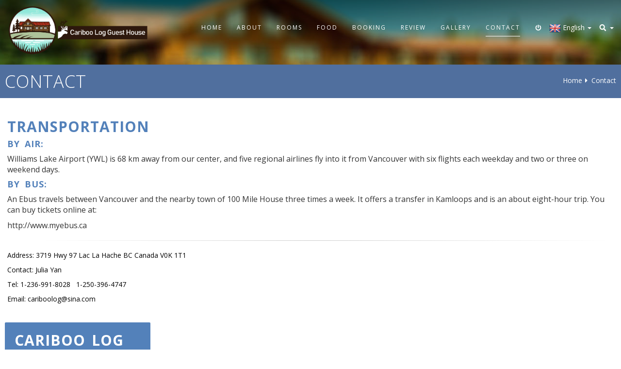

--- FILE ---
content_type: text/html; charset=UTF-8
request_url: https://www.cariboologhouse.com/en/contact
body_size: 5769
content:
<!DOCTYPE html>
<html>
<head>
    <meta charset="UTF-8">

    <title>Contact</title>

    
    <meta name="description" content="Transportation By Air: Williams Lake Airport (YWL) is 68 km away from our center, and five regional airlines fly into it from Vancouver with six flights...">
    
    <!-- Schema.org markup for Google+ -->
    <meta itemprop="name" content="Contact">
    <meta itemprop="description" content="Transportation By Air: Williams Lake Airport (YWL) is 68 km away from our center, and five regional airlines fly into it from Vancouver with six flights...">
        
    <!-- Open Graph data -->
    <meta property="og:title" content="Contact">
    <meta property="og:type" content="article">
    <meta property="og:url" content="https://www.cariboologhouse.com/en/contact">
        <meta property="og:description" content="Transportation By Air: Williams Lake Airport (YWL) is 68 km away from our center, and five regional airlines fly into it from Vancouver with six flights...">
    <meta property="og:site_name" content="Cariboo Log Guest House">
                <meta property="article:author" content="Cariboo Log Guest House">

    <!-- Twitter Card data -->
    <meta name="twitter:card" content="summary_large_image">
    <meta name="twitter:site" content="@publisher_handle">
    <meta name="twitter:title" content="Contact">
    <meta name="twitter:description" content="Transportation By Air: Williams Lake Airport (YWL) is 68 km away from our center, and five regional airlines fly into it from Vancouver with six flights...">
    <meta name="twitter:creator" content="@author_handle">
        
    <meta name="robots" content="index,follow">
    <meta name="viewport" content="width=device-width, initial-scale=1">
    
            <meta name="autogeolocate" content="true">
            
    <link rel="icon" type="image/png" href="/templates/default/images/favicon.png">
    
    <link rel="stylesheet" href="//maxcdn.bootstrapcdn.com/bootstrap/3.2.0/css/bootstrap.min.css">
        <link rel="stylesheet" href="//fonts.googleapis.com/css?family=Open+Sans:300,400,700">
    
        <link rel="stylesheet" href="//code.jquery.com/ui/1.11.4/themes/smoothness/jquery-ui.min.css">
    <link rel="stylesheet" href="//cdnjs.cloudflare.com/ajax/libs/bootstrap-select/1.12.2/css/bootstrap-select.min.css">
    <link rel="stylesheet" href="//cdnjs.cloudflare.com/ajax/libs/magnific-popup.js/1.1.0/magnific-popup.min.css">
    <link rel="stylesheet" href="/common/css/shortcodes.css">
    <link rel="stylesheet" href="//use.fontawesome.com/releases/v5.0.6/css/all.css">
    <link rel="stylesheet" href="/templates/default/css/layout.css">
    <link rel="stylesheet" href="/templates/default/css/colors.css" id="colors">
    <link rel="stylesheet" href="/templates/default/css/main.css">
    <link rel="stylesheet" href="/templates/default/css/custom.css">
    
    <!--[if lt IE 9]>
        <script src="//html5shim.googlecode.com/svn/trunk/html5.js"></script>
    <![endif]-->

    <script src="//code.jquery.com/jquery-1.10.2.min.js"></script>
    <script src="//cdnjs.cloudflare.com/ajax/libs/bootstrap-select/1.6.5/js/bootstrap-select.min.js"></script>
    <script src="//rawgit.com/tuupola/jquery_lazyload/2.x/lazyload.min.js"></script>
    <script src="/common/js/modernizr-2.6.1.min.js"></script>

    <script>
        Modernizr.load({
            load : [
                '//cdnjs.cloudflare.com/ajax/libs/twitter-bootstrap/3.3.7/js/bootstrap.min.js',
                '//cdnjs.cloudflare.com/ajax/libs/respond.js/1.4.2/respond.min.js',
                '//code.jquery.com/ui/1.11.4/jquery-ui.js',
                                '//cdnjs.cloudflare.com/ajax/libs/jquery-cookie/1.4.1/jquery.cookie.min.js',
                '//cdnjs.cloudflare.com/ajax/libs/jquery-easing/1.4.1/jquery.easing.min.js',
                '//cdnjs.cloudflare.com/ajax/libs/magnific-popup.js/1.1.0/jquery.magnific-popup.min.js',
                
                //Javascripts required by the current model
                                
                '//cdnjs.cloudflare.com/ajax/libs/jquery.imagesloaded/2.1.0/jquery.imagesloaded.min.js',
				'/js/plugins/imagefill/js/jquery-imagefill.js',
                '/js/plugins/toucheeffect/toucheffects.js',
                '//use.fontawesome.com/releases/v5.0.3/js/all.js'
            ],
            complete : function(){
                Modernizr.load({
                    load : [
                        '/common/js/custom.js',
                        '/js/custom.js'
                    ]
                });
            }
        });
    </script>
    <script src='https://www.google.com/recaptcha/api.js?hl=en'></script>
    <!-- Google tag (gtag.js) --><script async src="https://www.googletagmanager.com/gtag/js?id=G-Q13LG67EBY"></script><script>  window.dataLayer = window.dataLayer || [];  function gtag(){dataLayer.push(arguments);}  gtag('js', new Date());  gtag('config', 'G-Q13LG67EBY');</script></head>
<body id="page-2" itemscope itemtype="http://schema.org/WebPage">

<!-- Schema.org markup for Google+ -->
<meta itemprop="name" content="Contact">
<meta itemprop="description" content="Transportation By Air: Williams Lake Airport (YWL) is 68 km away from our center, and five regional airlines fly into it from Vancouver with six flights...">

<div id="loader-wrapper"><div id="loader"></div></div>

<header class="navbar-fixed-top" role="banner">
    <div id="mainHeader">
        <div class="container-fluid">
            <div id="mainMenu" class="collapse navbar-collapse">
                <ul class="nav navbar-nav">
                                                <li class="primary nav-1">
                                                                    <a class="firstLevel" href="/en/" title="Cariboo Log Guest House">Home</a>
                                                                </li>
                                                        <li class="primary nav-22">
                                                                    <a class="dropdown-toggle disabled firstLevel" href="/en/about-us/details" title="">About</a>
                                                                </li>
                                                        <li class="primary nav-9">
                                                                    <a class="dropdown-toggle disabled firstLevel" href="/en/rooms" title="Rooms">Rooms</a>
                                                                </li>
                                                        <li class="primary nav-7">
                                                                    <a class="dropdown-toggle disabled firstLevel hasSubMenu" href="/en/food" title="">Food</a>
                                                            <span class="dropdown-btn visible-xs"></span>
                        <ul class="subMenu">
                                                                <li>
                                                                                <a class="" href="/en/food/canteen" title="">Breakfast</a>
                                                                            </li>
                                                                        <li>
                                                                                <a class="" href="/en/food/dinner" title="">Dinner</a>
                                                                            </li>
                                                            </ul>
                                                    </li>
                                                        <li class="primary nav-10">
                                                                    <a class="dropdown-toggle disabled firstLevel" href="/en/booking" title="Booking">Booking</a>
                                                                </li>
                                                        <li class="primary nav-21">
                                                                    <a class="dropdown-toggle disabled firstLevel" href="https://live.ipms247.com/booking/reviewslist-cariboologguesthouse-en-English" title="">Review</a>
                                                                </li>
                                                        <li class="primary nav-17">
                                                                    <a class="dropdown-toggle disabled firstLevel" href="/en/gallery/outdoor-scenery" title="">Gallery</a>
                                                                </li>
                                                        <li class="primary nav-2">
                                                                    <a class="dropdown-toggle disabled firstLevel active" href="/en/contact" title="Contact">Contact</a>
                                                                </li>
                                                <li class="primary btn-nav">
                                                    <a class="popup-modal firstLevel" href="#user-popup">
                                <i class="fas fa-fw fa-power-off"></i>
                            </a>
                                                </li>
                                                <li class="primary btn-nav">
                                <div class="dropdown">
                                    <a class="firstLevel dropdown-toggle" data-toggle="dropdown" href="#">
                                        <img src="/medias/lang/big/2/gb.png" alt="English"><span class="hidden-sm hidden-md"> English</span> <span class="caret"></span>
                                    </a>
                                    <ul class="dropdown-menu dropdown-menu-right" role="menu">
                                                                                    <li>
                                                <a href="/en">
                                                    <img src="/medias/lang/big/2/gb.png" alt="English"> English                                                </a>
                                            </li>
                                                                                </ul>
                                </div>
                            </li>
                                                <li class="primary btn-nav">
                        <div class="dropdown">
                            <a class="firstLevel dropdown-toggle" data-toggle="dropdown" href="#">
                                <i class="fas fa-fw fa-search"></i> <span class="caret"></span>
                            </a>
                            <ul class="dropdown-menu dropdown-menu-right" role="menu">
                                <li>
                                    
                                    <form method="post" action="<br />
<b>Notice</b>:  Undefined index: search in <b>/www/wwwroot/cariboologhouse/templates/default/common/header.php</b> on line <b>311</b><br />
/" role="form" class="form-inline">
                                        <input type="hidden" name="csrf_token" value="64019340869804a893e7019.76180104">
                                        <div class="input-group searchWrapper">
                                            <input type="text" class="form-control" name="global-search" placeholder="Search">
                                            <span class="input-group-btn">
                                                <button type="submit" class="btn btn-primary" name="send"><i class="fas fa-fw fa-search"></i></button>
                                            </span>
                                        </div>
                                    </form>
                                </li>
                            </ul>
                        </div>
                    </li>
                </ul>
                <div id="user-popup" class="white-popup-block mfp-hide">
                    <div class="fluid-container">
                        <!--<div class="row">
                            <div class="col-xs-12 mb20 text-center">
                                <a class="btn fblogin" href="#"><i class="fas fa-fw fa-facebook"></i> Log in with Facebook</a>
                            </div>
                        </div>
                        <div class="row">
                            <div class="col-xs-12 mb20 text-center">
                                - Or -
                            </div>
                        </div>-->
                        <div class="row">
                            <div class="col-xs-12">
                                <div class="login-form">
                                    <form method="post" action="/en/contact" class="ajax-form">
                                        <div class="alert alert-success" style="display:none;"></div>
                                        <div class="alert alert-danger" style="display:none;"></div>
                                        <div class="form-group">
                                            <div class="input-group">
                                                <div class="input-group-addon"><i class="fas fa-fw fa-user"></i></div>
                                                <input type="text" class="form-control" name="user" value="" placeholder="Username or E-mail *">
                                            </div>
                                            <div class="field-notice" rel="user"></div>
                                        </div>
                                        <div class="form-group">
                                            <div class="input-group">
                                                <div class="input-group-addon"><i class="fas fa-fw fa-lock"></i></div>
                                                <input type="password" class="form-control" name="pass" value="" placeholder="Password *">
                                            </div>
                                            <div class="field-notice" rel="pass"></div>
                                        </div>
                                        <div class="row mb10">
                                            <div class="col-sm-7 text-left">
                                                <a class="open-pass-form" href="#">Forgotten password?</a><br>
                                                <a class="open-signup-form" href="#">I sign up</a>
                                            </div>
                                            <div class="col-sm-5 text-right">
                                                <a href="#" class="btn btn-default sendAjaxForm" data-action="/templates/default/common/register/login.php" data-refresh="true"><i class="fas fa-fw fa-power-off"></i> Log in</a>
                                            </div>
                                        </div>
                                    </form>
                                </div>
                                <div class="signup-form">
                                    <form method="post" action="/en/contact" class="ajax-form">
                                        <div class="alert alert-success" style="display:none;"></div>
                                        <div class="alert alert-danger" style="display:none;"></div>
                                        <input type="hidden" name="signup_type" value="quick" class="noreset">
                                        <input type="hidden" name="signup_redirect" value="<br />
<b>Notice</b>:  Undefined index: account in <b>/www/wwwroot/cariboologhouse/templates/default/common/header.php</b> on line <b>373</b><br />
https://www.cariboologhouse.com/" class="noreset">
                                        <div class="form-group">
                                            <div class="input-group">
                                                <div class="input-group-addon"><i class="fas fa-fw fa-user"></i></div>
                                                <input type="text" class="form-control" name="username" value="" placeholder="Username *">
                                            </div>
                                            <div class="field-notice" rel="username"></div>
                                        </div>
                                        <div class="form-group">
                                            <div class="input-group">
                                                <div class="input-group-addon"><i class="fas fa-fw fa-envelope"></i></div>
                                                <input type="text" class="form-control" name="email" value="" placeholder="E-mail *">
                                            </div>
                                            <div class="field-notice" rel="email"></div>
                                        </div>
                                        <div class="form-group">
                                            <div class="input-group">
                                                <div class="input-group-addon"><i class="fas fa-fw fa-lock"></i></div>
                                                <input type="password" class="form-control" name="password" value="" placeholder="Password *">
                                            </div>
                                            <div class="field-notice" rel="password"></div>
                                        </div>
                                        <div class="form-group">
                                            <div class="input-group">
                                                <div class="input-group-addon"><i class="fas fa-fw fa-lock"></i></div>
                                                <input type="password" class="form-control" name="password_confirm" value="" placeholder="Confirm password *">
                                            </div>
                                            <div class="field-notice" rel="password_confirm"></div>
                                        </div>
                                        <div class="row mb10">
                                            <div class="col-sm-7 text-left">
                                                <a class="open-login-form" href="#">I already have an account</a>
                                            </div>
                                            <div class="col-sm-5 text-right">
                                                <a href="#" class="btn btn-default sendAjaxForm" data-action="/templates/default/common/register/signup.php" data-clear="true"><i class="fas fa-fw fa-power-off"></i> Sign up</a>
                                            </div>
                                        </div>
                                    </form>
                                </div>
                                <div class="pass-form">
                                    <form method="post" action="/en/contact" class="ajax-form">
                                        <div class="alert alert-success" style="display:none;"></div>
                                        <div class="alert alert-danger" style="display:none;"></div>
                                        <p>Please enter your e-mail address corresponding to your account. A new password will be sent to you by e-mail.</p>
                                            
                                        <div class="form-group">
                                            <div class="input-group">
                                                <div class="input-group-addon"><i class="fas fa-fw fa-envelope"></i></div>
                                                <input type="text" class="form-control" name="email" value="" placeholder="E-mail *">
                                            </div>
                                            <div class="field-notice" rel="email"></div>
                                        </div>
                                        <div class="row mb10">
                                            <div class="col-sm-7 text-left">
                                                <a class="open-login-form" href="#">Log in</a><br>
                                                <a class="open-signup-form" href="#">I sign up</a>
                                            </div>
                                            <div class="col-sm-5 text-right">
                                                <a href="#" class="btn btn-default sendAjaxForm" data-action="/templates/default/common/register/reset.php" data-refresh="false"><i class="fas fa-fw fa-power-off"></i> New password</a>
                                            </div>
                                        </div>
                                    </form>
                                </div>
                            </div>
                        </div>
                    </div>
                </div>
            </div>
            <div class="navbar navbar-default">
                <div class="navbar-header">
                    <button type="button" class="navbar-toggle" data-toggle="collapse" data-target=".navbar-collapse">
                        <span class="sr-only">Toggle navigation</span>
                        <span class="icon-bar"></span>
                        <span class="icon-bar"></span>
                        <span class="icon-bar"></span>
                    </button>
                    <a class="navbar-brand" href="/en" title="Cariboo Log Guest House"><img src="/templates/default/images/logo.png" alt="Cariboo Log Guest House"></a>
                </div>
            </div>
        </div>
    </div>
</header>

<script>
    var locations = [
            ];
</script>

<section id="page">
    
    <header class="page-header">
    <div class="container">
        <div class="row">
            <div class="col-md-8">
                                    
                    <h1 itemprop="name">Contact</h1>
                                </div>
            <div class="col-md-4 hidden-xs">
                <div itemprop="breadcrumb" class="breadcrumb clearfix">
                    
                    <a href="/en" title="Cariboo Log Guest House">Home</a>
                    
                                        
                    <span>Contact</span>
                </div>
                            </div>
        </div>
    </div>
</header>
    
    <div id="content" class="clearfix">
<!--         <div id="mapWrapper" data-marker="/templates/default/images/marker.png"></div> -->
        <div class="container pt30 pb15">
            
                            <div class="clearfix mb20"><h2><b>Transportation</b></h2>

<h3><b>By Air:</b></h3>

<p><span style="font-size:14px;"><span style="font-size:16px;">Williams Lake Airport (YWL) is 68 km away from our center, and five regional airlines fly into it from Vancouver with six flights each weekday and two or three on weekend days.</span></span></p>

<h3><b>By Bus:</b></h3>

<p><span style="font-size:16px;">An Ebus travels between Vancouver and the nearby town of 100 Mile House three times a week. It offers a transfer in Kamloops and is an about eight-hour trip. You can buy tickets online at:</span></p>

<p><span style="font-size:16px;">http://www.myebus.ca</span></p>

<hr />
<p><span style="color:#000000;"><span style="font-size:14px;">Address: 3719 Hwy 97 Lac La Hache BC Canada V0K 1T1</span></span></p>

<p><span style="font-size:14px;"><span style="color:#000000;">Contact: Julia Yan</span></span></p>

<p><span style="font-size:14px;"><span style="color:#000000;">Tel: 1-236-991-8028   1-250-396-4747</span></span></p>

<p><span style="font-size:14px;"><span style="color:#000000;">Email: cariboolog@sina.com</span></span></p>
</div>
                
            <div class="alert alert-success" style="display:none;"></div>
            <div class="alert alert-danger" style="display:none;"></div>
            
            <div class="row">
<!--
                <form method="post" action="/en/contact">
                    <div class="col-sm-4">
                        <div class="form-group">
                            <div class="input-group">
                                <div class="input-group-addon"><i class="fas fa-fw fa-user"></i></div>
                                <input type="text" class="form-control" name="name" value="" placeholder="Lastname Firstname *">
                            </div>
                            <div class="field-notice" rel="name"></div>
                        </div>
                        <div class="form-group">
                            <div class="input-group">
                                <div class="input-group-addon"><i class="fas fa-fw fa-envelope"></i></div>
                                <input type="text" class="form-control" name="email" value="" placeholder="E-mail *">
                            </div>
                            <div class="field-notice" rel="email"></div>
                        </div>
                        <div class="form-group">
                            <div class="input-group">
                                <div class="input-group-addon"><i class="fas fa-fw fa-home"></i></div>
                                <textarea class="form-control" name="address" placeholder="Address, Post code, City"></textarea>
                            </div>
                            <div class="field-notice" rel="address"></div>
                        </div>
                        <div class="form-group">
                            <div class="input-group">
                                <div class="input-group-addon"><i class="fas fa-fw fa-phone"></i></div>
                                <input type="text" class="form-control" name="phone" value="" placeholder="Phone">
                            </div>
                            <div class="field-notice" rel="phone"></div>
                        </div>
                    </div>
                    <div class="col-sm-5">
                        <div class="form-group">
                            <div class="input-group">
                                <div class="input-group-addon"><i class="fas fa-fw fa-question"></i></div>
                                <input type="text" class="form-control" name="subject" value="" placeholder="Subject *">
                            </div>
                            <div class="field-notice" rel="subject"></div>
                        </div>
                        <div class="form-group">
                            <div class="input-group">
                                <div class="input-group-addon"><i class="fas fa-fw fa-quote-left"></i></div>
                                <textarea class="form-control" name="msg" placeholder="Message *" rows="4"></textarea>
                            </div>
                            <div class="field-notice" rel="msg"></div>
                        </div>
                        <div class="form-group">
                            <input type="checkbox" name="privacy_agreement" value="1"> <small>I agree that the information collected by this form will be stored in a database in order to process my request.<br>In accordance with the "General Data Protection Regulation", you can exercise your right to access to your data and make them rectified via the contact form.</small>                            <div class="field-notice" rel="privacy_agreement"></div>
                        </div>
                           
                        <div class="form-group row">
                            <span class="col-sm-12"><button type="submit" class="btn btn-primary" name="send"><i class="fas fa-fw fa-paper-plane"></i> Send</button> <i> * Required field</i></span>
                        </div>
                    </div>
                </form>
-->
                <div class="col-sm-3">
                    <div class="hotBox" itemscope itemtype="http://schema.org/Corporation">
                        <h2 itemprop="name">Cariboo Log Guest House</h2>
                        <address>
                            <p>
                                <span class="fas fa-fw fa-map-marker"></span> <span itemprop="address" itemscope itemtype="http://schema.org/PostalAddress">3719 Hwy 97 Lac La Hache BC Canada V0K 1T1</span><br>								<span class="fas fa-fw fa-phone"></span> <a href="tel:1-250-396-4747" itemprop="telephone" dir="ltr">1-250-396-4747</a><br>                                                                <span class="fas fa-fw fa-envelope"></span> <a itemprop="email" dir="ltr" href="mailto:cariboolog@sina.com">cariboolog@sina.com</a>                            </p>
                        </address>
                    </div>
                </div>
            </div>
        </div>
    </div>
</section>
<footer>
    <section id="mainFooter">
        <div class="container" id="footer">
            <div class="row">
                <div class="col-md-3">
                    <div class="widget-footer_col_1"><div id="widget-1" class="widget"><div class="widget-title">About us</div><div class="widget-content"><p> </span>Cariboo Log Guest House welcomes guests from all around the world to enjoy a natural and comfortable stay in this beautiful green area. <span data-cke-marker="1"> </p>
</div></div></div>                </div>
                <div class="col-md-6 col-lg-5 clearfix">
                    <div class="widget-footer_col_2"><div id="widget-7" class="widget"><div class="widget-content"><div style="float: left;">
<div data-isaddnofollow="false" id="widgetContainerBox" style="margin-right: -3px; margin-bottom: 6px;"> </div>
<script
        src='https://apps.expediapartnercentral.com/lodging/content/award/static/js/rating/38687496/Orbitz-Light-Square-en_US.js?widgetName=住宿评分小工具&hotelName=Cariboo Log Guest House&noFollow=false'></script>
</div>

<div class="hidden-xs" style="float: left;">
<div data-isaddnofollow="false" id="widgetContainerBox"> </div>
<script
        src='https://apps.expediapartnercentral.com/lodging/content/award/static/js/rating/38687496/Expedia-Light-Square-en_CA.js?widgetName=住宿评分小工具&hotelName=Cariboo Log Guest House&noFollow=false'></script>
</div>

<div class="hidden-xs" style="float: left; width: 145px;margin-left: -4px;height: 153px;position: relative;font-family: 'Open Sans', sans-serif;font-weight: bold;text-align: center;background: url(http://www.hotelscombined.com/res/images/horizon/marketing/hcbadges/badge.png?v=f8a202a545b1bd2f4e6c310a1ae0f8422dcf9205&cluster=5) no-repeat center;background-size: contain;">
        <a href=" " style="display: block;position: absolute;height: 11px;left: 36px;right: 36px;top: 8px;text-decoration: none;"><!-- a--> </a>
        <a href="https://www.hotelscombined.com/Hotel/Cariboo_Log_Guest_House.htm" style="position: absolute;display: flex;justify-content: center;align-items: center;font-size: 13px;line-height: 18px;top: 35px;height: 66px;left: 6px;right: 6px;color: #FFFFFF;text-decoration: none;" target="_blank"> Cariboo Log Guest House</a> 
        <span style="position: absolute;height: 12px;left: 63px;right: 66px;top: 101px;font-size: 13px;line-height: 12px;color: #2D4261;">9.2</span>
        <span style="position: absolute;top: 125px;bottom: 9px;left: 16px;right: 16px;font-family: 'Open Sans Condensed', sans-serif;font-size: 11px;line-height: 12px;letter-spacing: 0.1px;color: #FFFFFF;">RECOGNITION OF EXCELLENCE 2023 </span>
</div>

<link href="https://fonts.googleapis.com/css2?family=Open+Sans+Condensed:wght@700&family=Open+Sans:wght@700&display=swap" rel="stylesheet" /></div></div></div>                </div>
                <div class="col-md-3 col-lg-4">
                    <div class="widget-footer_col_3"><div id="widget-4" class="widget"><div class="widget-content"><div itemscope itemtype="http://schema.org/Corporation">
    <h3 itemprop="name">Cariboo Log Guest House</h3>
    <address>
        <p>
            <span class="fas fa-fw fa-map-marker"></span> <span itemprop="address" itemscope itemtype="http://schema.org/PostalAddress">3719 Hwy 97 Lac La Hache BC Canada V0K 1T1</span><br>            <span class="fas fa-fw fa-phone"></span> <a href="tel:1-250-396-4747" itemprop="telephone" dir="ltr">1-250-396-4747</a><br>            <span class="fas fa-fw fa-mobile"></span> <a href="tel:1-236-991-8028" itemprop="telephone" dir="ltr">1-236-991-8028</a><br>                        <span class="fas fa-fw fa-envelope"></span> <a itemprop="email" dir="ltr" href="mailto:cariboolog@sina.com">cariboolog@sina.com</a>        </p>
    </address>
</div>
<p class="lead">
    </p>
</div></div></div>                </div>
            </div>
        </div>
    </section>
    <div id="footerRights">
        <div class="container">
            <div class="row">
                <div class="col-md-6">
                    <p>
                        &copy; 2026                        Cariboo Log Guest House All rights reserved                    </p>
                </div>
                <div class="col-md-6">
                    <p class="text-right">
                        <a href="/feed/" target="_blank" title="RSS feed"><i class="fas fa-fw fa-rss"></i></a>
                                                    <a href="/en/contact" title="Contact">Contact</a>
                            &nbsp;&nbsp;
                                                </p>
                </div>
            </div>
        </div>
    </div>
</footer>


<a href="#" id="toTop"><i class="fas fa-fw fa-angle-up"></i></a>
<script>
    $(function(){
            });
</script>
</body>
</html>


--- FILE ---
content_type: text/css
request_url: https://www.cariboologhouse.com/common/css/shortcodes.css
body_size: 125
content:
.mb0  {	margin-bottom: 0!important; }
.mb5  {	margin-bottom: 0.25em!important; }
.mb10 {	margin-bottom: 0.5em!important; }
.mb15 {	margin-bottom: 0.75em!important; }
.mb20 {	margin-bottom: 1em!important; }
.mb30 {	margin-bottom: 1.5em!important; }
.mb40 {	margin-bottom: 2em!important; }
.mt0  {	margin-top: 0!important; }
.mt5  {	margin-top: 0.25em!important; }
.mt10 {	margin-top: 0.5em!important; }
.mt15 {	margin-top: 0.75em!important; }
.mt20 {	margin-top: 1em!important; }
.mt30 {	margin-top: 1.5em!important; }
.mt40 {	margin-top: 2em!important; }
.pb0  {	padding-bottom: 0!important; }
.pb5  {	padding-bottom: 0.25em!important; }
.pb10 {	padding-bottom: 0.5em!important; }
.pb15 {	padding-bottom: 0.75em!important; }
.pb20 {	padding-bottom: 1em!important; }
.pb30 {	padding-bottom: 1.5em!important; }
.pb40 {	padding-bottom: 2em!important; }
.pt0  {	padding-top: 0!important; }
.pt5  {	padding-top: 0.25em!important; }
.pt10 {	padding-top: 0.5em!important; }
.pt15 {	padding-top: 0.75em!important; }
.pt20 {	padding-top: 1em!important; }
.pt30 {	padding-top: 1.5em!important; }
.pt40 {	padding-top: 2em!important; }
@media(min-width:768px) {
	.mb5  {	margin-bottom: 0.5em!important; }
	.mb10 {	margin-bottom: 1em!important; }
	.mb15 {	margin-bottom: 1.5em!important; }
	.mb20 {	margin-bottom: 2em!important; }
	.mb30 {	margin-bottom: 3em!important; }
	.mb40 {	margin-bottom: 4em!important; }
	.mt5  {	margin-top: 0.5em!important; }
	.mt10 {	margin-top: 1em!important; }
	.mt15 {	margin-top: 1.5em!important; }
	.mt20 {	margin-top: 2em!important; }
	.mt30 {	margin-top: 3em!important; }
	.mt40 {	margin-top: 4em!important; }
	.pb5  {	padding-bottom: 0.5em!important; }
	.pb10 {	padding-bottom: 1em!important; }
	.pb15 {	padding-bottom: 1.5em!important; }
	.pb20 {	padding-bottom: 2em!important; }
	.pb30 {	padding-bottom: 3em!important; }
	.pb40 {	padding-bottom: 4em!important; }
	.pt5  {	padding-top: 0.5em!important; }
	.pt10 {	padding-top: 1em!important; }
	.pt15 {	padding-top: 1.5em!important; }
	.pt20 {	padding-top: 2em!important; }
	.pt30 {	padding-top: 3em!important; }
	.pt40 {	padding-top: 4em!important; }
}


--- FILE ---
content_type: text/css
request_url: https://www.cariboologhouse.com/templates/default/css/layout.css
body_size: 4102
content:
/****************** GENERAL ******************/
*:hover:not(.stellar), *:hover * {
/*
    transition: all 0.3s;
*/
}
.btn:hover *, .btn {
    transition: none;
}
body {
    font-family: "Open Sans";
    padding-top: 134px;
}
@media(max-width:767px) {
    body {
        padding-top: 113px;
    }
}
h1, h2, h3 {
    font-weight: 300;
    margin-top: 0;
}
.page-header h1, #page h1,
.page-header .h1, #page .h1 {
    margin: 0;
}
a:hover, a:active, a:focus {
    text-decoration: none;
}
a, a:active, a:focus,
button, button:active, button:focus {
    outline: 0!important;
}
a:hover, button:hover {
    transition: all 0.3s;
}
ul {
    list-style-type: square;
}
img.right {
    float: right;
    margin: 0 0 20px 20px;
}
img.left {
    float: left;
    margin: 0 20px 20px 0;
}
hr {
    border: none;
    margin-bottom: 20px;
    margin-top: 20px;
    height: 1px;
    background: -moz-linear-gradient(left, rgba(0,0,0,0) 5%, rgba(204,204,204,1) 50%, rgba(0,0,0,0) 100%);
    background: -webkit-linear-gradient(left, rgba(0,0,0,0) 5%, rgba(204,204,204,1) 50%, rgba(0,0,0,0) 100%);
    background: -ms-linear-gradient(left, rgba(0,0,0,0) 5%, rgba(204,204,204,1) 50%, rgba(0,0,0,0) 100%);
    background: -o-linear-gradient(left, rgba(0,0,0,0) 5%, rgba(204,204,204,1) 50%, rgba(0,0,0,0) 100%);
    background: linear-gradient(left, rgba(0,0,0,0) 5%, rgba(204,204,204,1) 50%, rgba(0,0,0,0) 100%);
}
h3::after {
    margin-bottom: 10px;
    margin-top: 10px;
    height: 1px;
    background: -moz-linear-gradient(left, rgba(0,0,0,0) 5%, rgba(204,204,204,1) 50%, rgba(0,0,0,0) 100%);
    background: -webkit-linear-gradient(left, rgba(0,0,0,0) 5%, rgba(204,204,204,1) 50%, rgba(0,0,0,0) 100%);
    background: -ms-linear-gradient(left, rgba(0,0,0,0) 5%, rgba(204,204,204,1) 50%, rgba(0,0,0,0) 100%);
    background: -o-linear-gradient(left, rgba(0,0,0,0) 5%, rgba(204,204,204,1) 50%, rgba(0,0,0,0) 100%);
    background: linear-gradient(left, rgba(0,0,0,0) 5%, rgba(204,204,204,1) 50%, rgba(0,0,0,0) 100%);
}

/***************** BOOTSTRAP *****************/
@media (min-width: 1500px) {
    .container {
        width: 1370px;
    }
}
@media (max-width: 1499px) {
    .container {
        width: 100%;
    }
}
.col-xs-1, .col-sm-1, .col-md-1, .col-lg-1, .col-xs-2, .col-sm-2, .col-md-2, .col-lg-2, .col-xs-3, .col-sm-3, .col-md-3, .col-lg-3, .col-xs-4, .col-sm-4, .col-md-4, .col-lg-4, .col-xs-5, .col-sm-5, .col-md-5, .col-lg-5, .col-xs-6, .col-sm-6, .col-md-6, .col-lg-6, .col-xs-7, .col-sm-7, .col-md-7, .col-lg-7, .col-xs-8, .col-sm-8, .col-md-8, .col-lg-8, .col-xs-9, .col-sm-9, .col-md-9, .col-lg-9, .col-xs-10, .col-sm-10, .col-md-10, .col-lg-10, .col-xs-11, .col-sm-11, .col-md-11, .col-lg-11, .col-xs-12, .col-sm-12, .col-md-12, .col-lg-12 {
    max-width: 100%;
}
@media (max-width: 1299px) {
    .col-xs-1, .col-sm-1, .col-md-1, .col-lg-1, .col-xs-2, .col-sm-2, .col-md-2, .col-lg-2, .col-xs-3, .col-sm-3, .col-md-3, .col-lg-3, .col-xs-4, .col-sm-4, .col-md-4, .col-lg-4, .col-xs-5, .col-sm-5, .col-md-5, .col-lg-5, .col-xs-6, .col-sm-6, .col-md-6, .col-lg-6, .col-xs-7, .col-sm-7, .col-md-7, .col-lg-7, .col-xs-8, .col-sm-8, .col-md-8, .col-lg-8, .col-xs-9, .col-sm-9, .col-md-9, .col-lg-9, .col-xs-10, .col-sm-10, .col-md-10, .col-lg-10, .col-xs-11, .col-sm-11, .col-md-11, .col-lg-11, .col-xs-12, .col-sm-12, .col-md-12, .col-lg-12 {
        padding-left: 10px;
        padding-right: 10px;
    }
}
.form-control {
    height: 42px;
}
.btn {
    line-height: 2;
}
.bootstrap-select.btn-group .dropdown-toggle .caret {
    right: 7px;
}
.label.label-default {
    margin-right: 5px;
    font-weight: normal;
    font-size: 12px;
    margin-bottom: 5px;
}
label.control-label {
    text-align: right;
}
blockquote {
    border: none;
    font-size: 20px;
    font-weight: 300;
    line-height: 30px;
    margin-bottom: 15px;
    padding: 0;
    text-align: left;
}
blockquote::before {
    content: "";
    font-family: "Font Awesome 5 Free";
    margin-right: 0.5em;
    font-weight: 900;
}
blockquote::after {
    content: "";
    font-family: "Font Awesome 5 Free";
    margin-left: 0.5em;
    font-weight: 900;
}
blockquote p {
    display: inline;
}
.bootstrap-select .btn {
    background: none!important;
    color: inherit!important;
    text-transform: none;
}
.dropup, .dropdown {
    display: inline-block;
    position: relative;
}
.text-center .img-responsive {
    margin-right: auto;
    margin-left: auto;
}

/****************** HEADERS ******************/
#preHeader {
    height: 44px;
    line-height: 44px;
}
.navbar-brand {
    height: auto;
    padding: 10px 0;
    position: relative;
    z-index: 10;
}
.navbar-brand img {
	max-height: 70px;
}
@media(max-width:767px) {
	.navbar-brand {
        padding: 10px 0;
    }
	.navbar-brand img {
		max-height: 50px;
	}
}
/*
.fixed .navbar-brand img {

    max-height: 100px;
}

*/
.navbar {
    background: none;
    padding: 0;
    margin: 0;
    border-radius: 0;
    -moz-border-radius: 0;
    -webkit-border-radius: 0;
    -ms-border-radius: 0;
    -o-border-radius: 0;
}
.navbar-fixed-top {
    border: none;
}
.navbar-collapse {
    padding: 0;
}
.navbar-default {
    border: none;
}
.navbar-nav {
    margin-left: 0;
    margin-right: 0;
}
.navbar-nav ul li {
    position: relative;
}
.navbar-nav ul {
    display: none;
    list-style-type: none;
    margin: 0;
    padding: 0;
}
#mainMenu {
    position: relative;
}
@media(max-width:767px) {
    ul.navbar-nav > li.primary > a.firstLevel.active,
    ul.navbar-nav > li.primary > a.firstLevel:hover,
    ul.navbar-nav > li.primary > a.firstLevel:focus {
        border-bottom: none;
    }
}
@media(min-width:768px) {
    #mainMenu .navbar-nav {
        position: absolute;
        bottom: 0;
        right: 0;
    }
}
.navbar-nav ul li a {
    display: block;
    font-size: 12px;
    padding: 11px;
}
@media(min-width:768px) {
    .navbar-nav ul {
		left: 0;
		position: absolute;
		top: 50px;
		z-index: 1024;
        width: 200px;
    }
    .navbar-nav ul ul {
        top: 0;
    }
}
.navbar-nav .Nactive .subMenu {
    margin-left: 10px;
}
li.Nactive > ul {
    display: block !important;
}
.dropdown-btn {
    position: absolute;
    right: 0;
    top: 0;
    height: 30px;
    width: 30px;
    cursor: pointer;
    display: block;
    text-align: center;
    background: #eee;
    margin: 5px 5px 5px 0;
}
.dropdown-btn:after {
    content: "";
    cursor: pointer;
    display: block;
    font-family: "Font Awesome 5 Free";
    line-height: 30px !important;
}
li.Nactive > .dropdown-btn:after {
    content: "";
}
#lang-btn {
    background: transparent;
    border: 0;
}
.info-header {
    margin-right: 20px;
    white-space: nowrap;
}
.info-header svg {
    padding: 2px 3px;
    margin-right: 2px;
    height: 18px!important;
    width: 18px!important;
    vertical-align: middle;
    border-radius: 2px;
}
.searchWrapper {
    max-width: 320px;
    height: 44px;
    margin-left: 20px;
}
.searchWrapper .form-control, .searchWrapper button {
    background: none;
    border: none;
    height: 44px;
    display: block;
    float: left;
}
.searchWrapper .form-inline .form-control {
    width: 165px;
}
.searchWrapper button {
    float: right;
    border-radius: 0;
    -moz-border-radius: 0;
    -webkit-border-radius: 0;
    -ms-border-radius: 0;
    -o-border-radius: 0;
}
.searchWrapper .form-control:focus {
    box-shadow: none;
    -moz-box-shadow: none;
    -webkit-box-shadow: none;
    -ms-box-shadow: none;
    -o-box-shadow: none;
}
.page-header {
    margin: 0;
    padding: 15px 0;
    border: none;
}
.page-header h1,
.page-header p.main-title {
    margin: 0;
    font-weight: 300;
    font-size: 36px;
}
.breadcrumb {
    text-align: right;
    background: transparent;
    margin: 0;
    padding-right: 0;
}
.breadcrumb a::after {
    font-family: "Font Awesome 5 Free";
    content: "";
    padding: 0 4px 0 6px;
    font-weight: 900;
}

/*************** ROYAL SLIDER ****************/
#full-width-slider {
    width: 100%;
}
.infoBlock {
    overflow: hidden;
    position: absolute;
    text-align: center;
    top: 130px;
    width: 100%;
    padding: 20px 0;
}
.infoBlock .fa {
    border: 2px solid #fff;
    height: 100px;
    width: 100px;
    font-size: 60px;
    border-radius: 50%;
    display: block;
    text-align: center;
    margin: 0 auto 20px auto;
    box-shadow: 0 0 4px rgba(0,0,0,0.7);
}
.infoBlock .fa::before {
    line-height: 100px;
    margin: auto;
    width: 100%;
    text-shadow: 0 0 4px rgba(0,0,0,0.7);
}
.infoBlock h3 {
    color: #fff;
    font-size: 50px;
    margin: 0;
    padding-bottom: 3px;
    text-shadow: 0 0 4px rgba(0,0,0,0.7);
}
.infoBlock h4 {
    font-size: 29px;
    font-weight: 200;
    margin: 0;
    padding-bottom: 3px;
    text-shadow: 0 0 4px rgba(0,0,0,0.7);
}
.infoBlock p {
    font-size: 14px;
    margin: 4px 0 0;
}
.photosBy {
    position: absolute;
    line-height: 24px;
    font-size: 12px;
    padding: 0px 10px;
    position: absolute;
    left: 12px;
    bottom: 12px;
    top: auto;
    border-radius: 2px;
    -moz-border-radius: 2px;
    -webkit-border-radius: 2px;
    -ms-border-radius: 2px;
    -o-border-radius: 2px;
    z-index: 25; 
}
.fullWidth {
    width: 100%;
    margin: 0 auto 24px;
}
.fullWidth.royalSlider {
    width: 100%;
    overflow: hidden;
}
@media screen and (min-width:960px) and (min-height:660px) {
    .heroSlider .rsOverflow,
    .royalSlider.heroSlider {
        height: 520px !important;
    }
}
@media screen and (min-width:960px) and (min-height:1000px) {
    .heroSlider .rsOverflow,
    .royalSlider.heroSlider {
        height: 660px !important;
    }
}
@media screen and (min-width: 0px) and (max-width: 800px) {
    .royalSlider.heroSlider,
    .royalSlider.heroSlider .rsOverflow {
        height: 300px !important;
    }
    .infoBlock {
        padding: 10px;
        height: auto;
        max-height: 100%;
        min-width: 40%;
        left: 5px;
        top: 5px;
        right: auto;
        font-size: 12px;
    }
    .infoBlock h3 {
        font-size: 14px;
        line-height: 17px;
    }
}

/***************** HOMEPAGE ******************/
.iconBlocHome {
    padding: 0 0 0 40px;
    position: relative;
}
.iconBlocHome svg {
    left: 0;
    position: absolute;
    font-size: 26px;
}

/*************** RIGHT TO LEFT ***************/
body[dir="rtl"] .iconBlocHome {
    padding: 0 40px 0 0;
}
body[dir="rtl"] .iconBlocHome svg {
    right: 0;
    left: auto;
}
body[dir="rtl"] #mainMenu .navbar-nav {
    left: 0;
    right: auto;
}
body[dir="rtl"] .breadcrumb {
    text-align: left;
}
body[dir="rtl"] .breadcrumb a,
body[dir="rtl"] .breadcrumb span {
    float: right;
}
body[dir="rtl"] .breadcrumb a::before {
    content: "";
    font-family: "Font Awesome 5 Free";
    padding: 0 6px 0 4px;
    font-weight: 900;
}
body[dir="rtl"] .breadcrumb a::after {
    content: "";
    padding: 0;
}
body[dir="rtl"] .labels {
    text-align: right;
}

/************ ISOTOPE / PORTFOLIO ************/
.isotopeInner {
    max-width: 100%;
    overflow: hidden;
    border-radius: 2px;
    -moz-border-radius: 2px;
    -webkit-border-radius: 2px;
    -ms-border-radius: 2px;
    -o-border-radius: 2px;
}
.isotopeWrapper {
    padding: 20px 0;
    background: url("../images/loading.gif") no-repeat center 50px;
}
.isotopeWrapper.loaded {
    background: none;
}
.isotopeContent {
    display: block;
    padding: 20px;
}
.isotopeContent h3{
    margin-top: 0;
}
.isotopeItem {
    margin-bottom: 20px;
    visibility: hidden;
    border-radius: 2px;
    -moz-border-radius: 2px;
    -webkit-border-radius: 2px;
    -ms-border-radius: 2px;
    -o-border-radius: 2px;
}
.isotopeWrapper.loaded .isotopeItem {
    visibility: visible;
}
@media (max-width: 767px) {
    .isotopeWrapper.loaded .isotopeItem {
        width: 100%;
    }
}
.more-link {
    position: relative;
    display: block;
}
.more-action {
    position: absolute;
    top:0;
    left:0;
    width: 100%;
    height: 100%;
    display: block;
    overflow: hidden;
    opacity: 0;
    -moz-opacity: 0;
    -webkit-opacity: 0;
    -ms-opacity: 0;
    -o-opacity: 0;
}
.more-action figcaption {
    position: absolute;
    top: 42%;
    width: 100%;
}
.more-action figcaption p {
    text-align: center;
    padding: 0 20px;
    font-size: 22px;
    font-weight: 200;
}
.more-link:hover * {
    transition: all 0.3s;
}
.more-link:hover .more-action {
    opacity: 1;
    -moz-opacity: 1;
    -webkit-opacity: 1;
    -ms-opacity: 1;
    -o-opacity: 1;
}
.more-icon {
    position: absolute;
    bottom: -40px;
    text-align: center;
    width: 100%;
    display: block;
}
.more-icon svg {
    width: 80px!important;
    height: 40px!important;
    margin: 0 auto;
    padding: 7px;
    line-height: 50px;
    display: block;
    border-radius: 40px 40px 0 0;
}
.more-link:hover .more-action .more-icon {
    bottom: 0;
}
.lazy-more-btn::before {
    font-family: "Font Awesome 5 Free";
    content: "";
    margin-right: 0.5em;
    font-size: 24px;
    vertical-align: middle;
    font-weight: 900;
}

/****************** SHARRRE ******************/
.sharrre{
    margin: 20px 20px 0 0;
    float: left;
    cursor: pointer;
}
.sharrre .box a:hover{
    text-decoration: none;
}
.sharrre .count {
    color: #333;
    display: none;
    font-size: 16px;
    line-height: 28px;
    height: 30px;
    position: relative;
    text-align: center;
    width: 70px;
    -webkit-border-radius: 4px;
    -moz-border-radius: 4px;
    border-radius: 4px;
    border: 1px solid #b2c6cc;
    background: #fbfbfb; /* Old browsers */
    background: -moz-linear-gradient(top, #fbfbfb 0%, #f6f6f6 100%); /* FF3.6+ */
    background: -webkit-gradient(linear, left top, left bottom, color-stop(0%,#fbfbfb), color-stop(100%,#f6f6f6)); /* Chrome,Safari4+ */
    background: -webkit-linear-gradient(top, #fbfbfb 0%,#f6f6f6 100%); /* Chrome10+,Safari5.1+ */
    background: -o-linear-gradient(top, #fbfbfb 0%,#f6f6f6 100%); /* Opera 11.10+ */
    background: -ms-linear-gradient(top, #fbfbfb 0%,#f6f6f6 100%); /* IE10+ */
    background: linear-gradient(top, #fbfbfb 0%,#f6f6f6 100%); /* W3C */
    filter: progid:DXImageTransform.Microsoft.gradient( startColorstr='#fbfbfb', endColorstr='#f6f6f6',GradientType=0 ); /* IE6-9 */
}
.sharrre .count:before, .sharrre .count:after {
    content: '';
    display: block;
    position: absolute;
    left: 49%;
    width: 0;
    height: 0;
}
.sharrre .count:before {
    border: solid 7px transparent;
    border-top-color: #b2c6cc;
    margin-left: -7px;
    bottom: -14px;
}
.sharrre .count:after {
    border: solid 6px transparent;
    margin-left: -6px;
    bottom: -12px;
    border-top-color: #fbfbfb;
}
.sharrre .share:before {
    font-family: "Font Awesome 5 Brands";
    content: "";
    font-size: 18px;
    margin-right: 6px;
}
#pinterest .share:before {
    content: "";
}
#twitter .share:before {
    content: "";
}
#facebook .share:before {
    content: "";
}
#googleplus .share:before {
    content: "";
}
.sharrre .share {
    color: #fff;
    display: block;
    font-size: 12px;
    font-weight: bold;
    height: 30px;
    line-height: 30px;
    margin-top: 8px;
    padding: 0;
    text-align: center;
    text-decoration: none;
    width: 70px;
    -webkit-border-radius: 4px;
    -moz-border-radius: 4px;
    border-radius: 4px; 
}
#pinterest .share {
    background: #BD2126;
}
#twitter .share {
    background: #26c3eb;
}
#facebook .share {
    background: #3B5998;
}
#googleplus .share { 
    background: #D34836;
}

/*************** MISCELLANEOUS ***************/
.owl-item img {
    margin: 0 auto;
}
.owl-theme .owl-dots .owl-dot span {
    height: 15px;
    width: 15px;
}
.hotBox {
    padding: 20px;
    border-radius: 2px;
    -moz-border-radius: 2px;
    -webkit-border-radius: 2px;
    -ms-border-radius: 2px;
    -o-border-radius: 2px;
}   
.hotBox h2,
.hotBox a {
    margin-top: 0;
}
#mapWrapper {
    height: 300px;
}
#pages-list {
    list-style: none;
    padding: 0;
}
#pages-list li a {
    padding: 10px 15px;
    display: block;
    border-radius: 2px;
    -moz-border-radius: 2px;
    -webkit-border-radius: 2px;
    -ms-border-radius: 2px;
    -o-border-radius: 2px;
}
#pages-list li a::before {
    font-family: "Font Awesome 5 Free";
    content: '';
    margin-right: 10px;
    font-weight: 900;
}
ul.nostyle {
    list-style: none;
    padding: 0;
}
.img-container {
    overflow: hidden;
    display: block;
    border-radius: 4px;
    -moz-border-radius: 4px;
    -webkit-border-radius: 4px;
    -ms-border-radius: 4px;
    -o-border-radius: 4px;
}
.img-container.xl {
    height: 400px;
}
.img-container.md {
    height: 245px;
}
.img-container.sm {
    height: 90px;
    width: 90px;
    max-width: 100%;
}
.img-container.xs {
    height: 60px;
    width: 60px;
}
.img-container img {
    visibility: hidden;
}
.img-container img.loaded {
    visibility: visible;
}
.video-container {
    display: block;
    padding-bottom: 52.20%;
    padding-top: 30px;
    position: relative;
    height: 0;
    overflow: hidden;
}
.video-container iframe, .video-container object, .video-container embed {
    position: absolute;
    top: 0;
    left: 0;
    width: 100%;
    height: 100%;
}
#cookies-notice {
    position: fixed;
    bottom: 0;
    width: 100%;
    background: rgba(0, 0, 0, 0.5);
    z-index: 1030;
    color: #fff;
    padding: 8px 0;
}
.white-popup-block {
    background: #fff none repeat scroll 0 0;
    margin: 40px auto;
    width: 850px;
    max-width: 100%;
    padding: 20px 30px;
    position: relative;
    text-align: left;
}
/******************* FOOTER ******************/
#footerRights {
    padding: 10px 0;
}
#mainFooter {
    padding: 40px 0 20px 0;
}
#mainFooter .img-container {
    margin: 5px;
}
#toTop {
    display: block;
    position: fixed;
    bottom: -40px;
    right: 30px;
    z-index: 10;
    height: 40px;
    padding: 0 5px;
    font-size: 26px;
    border-radius: 4px;
    -moz-border-radius: 4px;
    -webkit-border-radius: 4px;
    -ms-border-radius: 4px;
    -o-border-radius: 4px;
}
body[dir="rtl"] #toTop {
    right: auto;
    left: 30px;
}
/****************** WIDGETS ******************/
.widget {
    min-height: 1px;
    position: relative;
    margin-bottom: 15px;
}
.widget-title {
    font-size: 21px;
    font-weight: 300;
    line-height: 1.4;
    margin-bottom: 20px;
    margin-top: 15px;
}
/************** MAINTENANCE MODE *************/
body#page-maintenance {
    background: url("../images/maintenance-bg.jpg") no-repeat center top fixed!important;
    background-size: cover;
    -moz-background-size: cover;
    -webkit-background-size: cover;
    -ms-background-size: cover;
    -o-background-size: cover;
}
.maintenance-msg {
    font-size: 24px;
    color: #fff;
    font-weight: 200;
}
/******************* LOADER ******************/
.loaded #loader-wrapper {
    visibility: hidden;
    -webkit-transition: all 0.4s 0.6s ease-out;
        -ms-transition: all 0.4s 0.6s ease-out;
            transition: all 0.4s 0.6s ease-out;
}
.loaded #loader {
    opacity: 0;
    -webkit-transition: all 0.3s 0.6s ease-out;
        -ms-transition: all 0.3s 0.6s ease-out;
            transition: all 0.3s 0.6s ease-out;
}
#loader-wrapper {
    position: fixed;
    top: 0;
    left: 0;
    width: 100%;
    height: 100%;
    z-index: 9999;
}
#loader {
    display: block;
    position: relative;
    left: 50%;
    top: 50%;
    width: 150px;
    height: 150px;
    margin: -75px 0 0 -75px;
    border-radius: 50%;
    border: 3px solid transparent;
    -webkit-animation: spin 2s linear infinite;
            animation: spin 2s linear infinite;
}
body[dir="rtl"] #loader {
    right: 50%;
    left: auto;
    margin: -75px -75px 0 0;
}
#loader:before {
    content: "";
    position: absolute;
    top: 5px;
    left: 5px;
    right: 5px;
    bottom: 5px;
    border-radius: 50%;
    border: 6px solid transparent;
    -webkit-animation: spin 3s linear infinite;
            animation: spin 3s linear infinite;
}
#loader:after {
    content: "";
    position: absolute;
    top: 15px;
    left: 15px;
    right: 15px;
    bottom: 15px;
    border-radius: 50%;
    border: 3px solid transparent;
    -webkit-animation: spin 1.5s linear infinite;
            animation: spin 1.5s linear infinite;
}
@-webkit-keyframes spin {
    0% { 
        -webkit-transform: rotate(0deg);
            -ms-transform: rotate(0deg);
                transform: rotate(0deg);
    }
    100% {
        -webkit-transform: rotate(360deg);
            -ms-transform: rotate(360deg);
                transform: rotate(360deg);
    }
}
@keyframes spin {
    0% { 
        -webkit-transform: rotate(0deg);
            -ms-transform: rotate(0deg);
                transform: rotate(0deg);
    }
    100% {
        -webkit-transform: rotate(360deg);
            -ms-transform: rotate(360deg);
                transform: rotate(360deg);
    }
}
/***************** STAR RATING ***************/
.rating-container .rating-stars {
    color: #FFC700;
}
.rating-container .rating-stars:before {
    text-shadow: none;
    
}


--- FILE ---
content_type: text/css
request_url: https://www.cariboologhouse.com/templates/default/css/colors.css
body_size: 1581
content:
/****************** GENERAL ******************/
body {
    color: #333;
}
#page {
    background: #fff;
}
h1, h2, h3, .h1, .h2, .h3 {
    color: #5381BA;
}
h4, .h4 {
    color: #555;
}
a {
    color: #5381BA;
}
a:hover {
    color: #5381BA;
}
a p {
    color: #333;
}

/***************** BOOTSTRAP *****************/
.btn-primary {
    background: none;
    border-color: #5381BA;
    color: #5381BA;
}
.btn-primary:hover {
    background-color: #5381BA;
    border-color: #5381BA;
    color: #fff;
}
.btn-default {
    background: none;
    border-color: #ccc;
    color: #555;
}
.label.label-default {
    background: #aaa;
}
blockquote {
    color: #555;
}

/****************** HEADERS ******************/
#preHeader {
    background: #5381BA;
    color: #fff;
}
#preHeader a {
    color: #fff;
}
body:not(#page-1) .fixed #mainHeader,
.fixed #mainHeader {
    background: #5381BA;
}
header:not(.fixed) #mainHeader {
    background: transparent;
    background: -webkit-linear-gradient(rgba(0, 0, 0, 0.5), transparent);
    background: -o-linear-gradient(rgba(0, 0, 0, 0.5), transparent);
    background: -moz-linear-gradient(rgba(0, 0, 0, 0.5), transparent);
    background: linear-gradient(rgba(0, 0, 0, 0.5), transparent);
}
@media (max-width: 767px) {
    #page-1 #mainHeader {
        background: rgba(83, 129, 186, 0.8);
    }
    #mainMenu {
        background: rgba(83, 129, 186, 0.8);
    }
}
ul.navbar-nav > li.primary > a.firstLevel {
    color: #fff;
}
ul.navbar-nav > li.primary > a.firstLevel.active,
ul.navbar-nav > li.primary > a.firstLevel:hover,
ul.navbar-nav > li.primary > a.firstLevel:focus {
    border-bottom: 1px solid #fff;
    color: #fff;
    background: none;
}
.navbar-default .navbar-toggle:hover, .navbar-default .navbar-toggle:focus {
    background: #fff;
}
.navbar-default .navbar-toggle .icon-bar {
    background-color: #fff;
}
@media(max-width:767px) {
    ul.navbar-nav > li.primary > a.firstLevel.active,
    ul.navbar-nav > li.primary > a.firstLevel:hover,
    ul.navbar-nav > li.primary > a.firstLevel:focus {
        border-bottom: none;
    }
    #mainMenu .navbar-nav li {
        border-bottom: 1px solid #eee;
    }
}
#mainMenu .navbar-nav ul li a {
    border-bottom: 1px solid #ddd;
}
.navbar-nav ul li a {
    color: #666;
}
.navbar-nav ul li a:hover, .navbar-nav ul li.hover > a {
    background: #5381BA;
    color: #fff;
}
ul.navbar-nav > li.primary .dropdown > a,
ul.navbar-nav > li.primary .dropdown {
    color: #fff;
}
.nav .open > a, .nav .open > a:hover, .nav .open > a:focus {
    background: none;
    border: none;
}
@media(min-width:768px) {
    .navbar-nav ul {
        background: #fff;
    }
}
#lang-btn {
    background: transparent;
    border: 0;
}
#lang-btn:hover,
#lang-btn:focus {
    color: #ccc;
}
#lang-menu a {
    color: #333;
}
.info-header svg {
    background: #fff;
    color: #5381BA;
}
.searchWrapper {
    color: #888;
    border-left: 1px solid rgba(0, 0, 0, 0.1);
    border-right: 1px solid rgba(0, 0, 0, 0.1);
}
.searchWrapper button:hover {
    background: #5381BA;
}
.page-header {
    background-color: #506f9e;
    color: #fff;
    border: none;
}
.page-header h1, .page-header .h1, .page-header a {
    color: #fff;
}
.breadcrumb {
    background: transparent;
}

/*************** ROYAL SLIDER ****************/
#sliderContainer {
    border-bottom: 8px solid #ccc;
}
#full-width-slider {
    color: #000;
}
.infoBlock a {
    color: #fff;
}
.photosBy {
    background: #fff;
    color: #000;
} 
.photosBy a {
    color: #000;
}
#sliderContainer .btn-primary {
    border-color: #fff;
    color: #fff;
}
#sliderContainer .btn-primary:hover {
    border-color: #5381BA;
}

/************** BOOKING SEARCH ***************/
.booking-search .btn.dropdown-toggle {
    background: #fff;
}
#search-home {
    background: rgba(0, 0, 0, 0.3);
}
#search-page .container {
    background: #6197d8;
}
.booking-search .input-group-addon,
.booking-search .form-control {
    background: #fff;
    border-color: #fff;
    color: #333;
}
.booking-search .btn {
    background: none;
    border-color: #fff;
    color: #fff;
}
.booking-search .btn-primary:hover {
    background: #5381BA;
    border-color: #5381BA;
}

/***************** HOMEPAGE ******************/
.iconBlocHome svg {
    color: #5381BA;
}

/************ ISOTOPE / PORTFOLIO ************/
.isotopeWrapper.loaded {
    background: none;
}
.isotopeContent {
    background: #fff;
    border-left: 1px solid #ddd;
    border-right: 1px solid #ddd;
    border-bottom: 1px solid #ddd;
}
.more-action figcaption p {
    color: #fff;
}
.more-link:hover .more-action {
    background: rgba(83, 129, 186, 0.5);
}
.more-icon svg {
    color: #5381BA;
    background: #fff;
}
.lazy-more-btn {
    background: #aaa!important;
    color: #fff!important;
}
.lazy-more-btn:hover {
    background: #fff!important;
    color: #333!important;
}

/*************** MISCELLANEOUS ***************/
aside .widget-title {
    color: #5381BA;
}
aside h3 {
    color: #555;
}
.more-content {
    background: rgba(50, 50, 50, 0.3);
    color: #fff;
}
.more-content h3 {
    color: #fff;
    border: 2px solid #fff;
}
.more-content .more-descr {
    background: rgba(83, 129, 186, 0.8);
    color: #fff;
}
.boxed {
    background: #f1f1f1;
    border: 1px solid #ddd;
    padding: 20px;
}
/************* BOOKING RESULTS ***************/
#booking-summary {
    border: 1px solid #506F9E;
}
#booking-summary .col-md-6:first-child {
    background: #506F9E;
    color: #fff;
}
#booking-summary .col-md-6:first-child h2 {
    color: #fff;
}
#booking-summary big {
    color: #506F9E;
}
.facility-icon {
    background: #fff none repeat scroll 0 0;
    border: 1px solid #ddd;
    color: #777;
}
.facility-icon a {
    color: #777;
}
@media (min-width: 768px) {
    .booking-result > .sep {
        border-left: 1px solid #ddd;
    }
}
.checkbox-icon {
    border: 2px solid #5381BA;
}
.activity-result .checkbox-icon:before {
    color: #fff;
}
.activity-result.active .checkbox-icon:before {
    color: #5381BA;
}
.booking-result .legend {
    background: #E8E8E8;
    color: #555;
}
.activity-result .hb-calendar {
    background: #f2f2f2;
}
.booking-result .price:not(.text-primary) span {
    color: #90CC90;
}
#booking-breadcrumb .breadcrumb-item {
    background: #e8e8e8;
}
#booking-breadcrumb .breadcrumb-item.done {
    background: #506f9e;
    color: #fff;
}
#booking-breadcrumb .breadcrumb-item.active {
    background: #5381BA;
    color: #fff;
}
.owl-theme .owl-dots .owl-dot.active span, .owl-theme .owl-dots .owl-dot:hover span {
    background: #5381BA;
}
.hotBox {
    background: #5381BA;
    color: #fff;
}   
.hotBox h2,
.hotBox a {
    color: #fff;
}
#pages-list li a {
    border: 1px solid #ddd;
    background-color: #aaa;
    color: #fff;
}
#pages-list li a:hover {
    background-color: #e6e6e6;
    border-color: #adadad;
    color: #333;
}
/******************* FOOTER ******************/
#footerRights {
    background: #000;
}
footer {
    background: #506f9e;
}
footer, footer h3, footer .widget-title, footer a {
    color: #fff;
}
footer p.lead {
    color: #5381BA;
}
footer .searchWrapper, footer .dropdown, footer .dropup {
    background: rgba(0, 0, 0, 0.5);
}
footer .dropup .btn, footer .dropup.open .btn {
    color: #fff;
    border: 0 none;
    background: none;
}
#toTop {
    background: #fff;
    border: 1px solid #ddd;
}
#toTop:hover {
    background: #5381BA;
    color: #fff;
}
footer .searchWrapper .form-control {
    color: #fff;
}
footer .searchWrapper .form-control::-webkit-input-placeholder {
    color: #ddd;
}
footer .searchWrapper .form-control:-moz-placeholder {
    color: #ddd;
}
footer .searchWrapper .form-control::-moz-placeholder {
    color: #ddd;
}
footer .searchWrapper .form-control:-ms-input-placeholder {
    color: #ddd;
}
/******************* LOADER ******************/
#loader-wrapper {
    background: #fff;
}
#loader {
    border-top-color: #888;
}
#loader:before {
    border-top-color: #5381BA;
}
#loader:after {
    border-top-color: #5381BA;
}


--- FILE ---
content_type: text/css
request_url: https://www.cariboologhouse.com/templates/default/css/main.css
body_size: 2990
content:
/****************** GENERAL ******************/
body {
    padding-top: 133px;
}
body#page-1 {
    padding: 0;
}
@media(max-width: 767px){
    body {
        padding-top: 80px;
    }
}
body:not(#page-1) {
    background: url("../images/page-header.jpg") no-repeat center 0;
}
h1, h2, h3, .h1, .h2, .h3, .widget-title {
    text-transform: uppercase;
    font-weight: 600;
    letter-spacing: 1px;
    word-spacing: 4px;
}
h1, .h1 {
    font-weight: 400;
}
h3, .h3, .widget-title {
    font-size: 18px;
    margin-top: 0;
}
/****************** HEADERS ******************/
header, header * {
    transition: all 0.3s;
}
#mainHeader {
    background: none;
}
.navbar-header {
    float: none;
}
.navbar-brand,
.fixed .navbar-brand {
    display: block;
    height: auto;
    padding: 10px 0;
    width: auto;
    margin: 0;
    text-align: left;
    clear: none;
}
@media (max-width: 789px) {
    .navbar-brand img {
        max-height: 36px;
    }
}
@media (min-width: 789px) {
    .navbar-brand img {
        max-height: 45px;
    }
}
@media (min-width: 860px) {
    .navbar-brand img {
       max-height: 70px;
    }
}
@media (min-width: 1199px) {
    .navbar-brand img {
        max-height: 80px;
    }
}
@media (min-width: 1200px) {
    .navbar-brand img {
        max-height: 100px;
    }
}
/*
@media (max-width: 1199px) {
    .navbar-brand img {
        max-height: 50px;
    }
}
@media (min-width: 1200px) {
    .navbar-brand img {
        max-height: 50px;
    }
}
*/
@media (min-width: 768px) {
    body:not(#page-1) header:not(.fixed) .navbar-brand img {
        max-height: 105px;
    }
    #mainMenu {
       /* margin-top: 12px;*/
    	margin-top: 40px;
    }
/*     #page-1 header:not(.fixed) .navbar-brand {
        float: none;
        margin: 100px auto 0 auto;
        text-align: center;
        clear: both;
        width: 180px;
    } */
}
.navbar-nav {
    display: inline-block;
    float: none;
    margin: 0;
}
.navbar-nav > li > a {
    padding-bottom: 8px;
    padding-top: 0;
}
.nav > li > a {
    padding-left: 0;
    padding-right: 0;
}
.nav > li.primary {
    padding-left: 15px;
    padding-right: 15px;
}
.nav > li.primary.btn-nav {
    padding-right: 0;
}
ul.navbar-nav > li.primary > a.firstLevel {
    text-transform: uppercase;
    padding-bottom: 0;
    line-height: 34px;
    font-size: 12px;
}
@media (min-width: 1200px) {
    ul.navbar-nav > li.primary > a.firstLevel {
        letter-spacing: 2px;
    }
}
@media (min-width: 768px) and (max-width: 991px) {
    .nav > li:not(.btn-nav){
        padding-left: 8px;
        padding-right: 8px;
    }
}
#mainMenu {
    text-align: left;
    float: right;
}
body[dir="rtl"] #mainMenu {
    text-align: right;
    float: left;
}
#page-1 #mainMenu {
    text-align: center;
}
#mainMenu,
#mainMenu .navbar-nav {
    position: relative;
    z-index: 1;
}
@media (max-width: 767px) {
    #page-1 .navbar-brand {
        display: block;
        height: auto;
        padding: 10px 0;
        width: 180px;
        margin: 0;
        text-align: left;
        float: left;
        clear: none;
    }
    .navbar-brand img,
    .fixed .navbar-brand img,
    #page-1 .navbar-brand img,
    #page-1 .fixed .navbar-brand img {
        max-height: 60px;
    }
    #mainMenu {
        position: absolute;
        top: 80px;
        width: 100%;
        margin-top: 0;
        border-top: none;
    }
    #mainMenu .navbar-nav {
        display: block;
    }
    #mainMenu .navbar-nav li:last-child {
        border-bottom: none;
    }
    ul.navbar-nav > li.primary > a.firstLevel.active, ul.navbar-nav > li.primary > a.firstLevel:hover, ul.navbar-nav > li.primary > a.firstLevel:focus {
        border-bottom: none;
    }
}
ul.navbar-nav > li.primary .dropdown > a,
ul.navbar-nav > li.primary .dropdown {
    line-height: 34px;
}
ul.navbar-nav > li.primary .dropdown-menu {
    max-width: 320px;
    width: auto;
    white-space: nowrap;
}
.dropdown-menu-right {
    float: right !important;
    right: 0;
    left: auto !important;
}
ul.navbar-nav > li.primary .dropdown-menu li a {
    line-height: 12px;
    font-weight: 400;
}
#mainMenu .searchWrapper {
    margin: 0;
}
#mainMenu .searchWrapper .form-control {
    width: 160px;
}
#mainMenu .searchWrapper .form-control, #mainMenu .searchWrapper button {
    padding: 0 12px;
    height: 44px;
    line-height: 44px;
}
.navbar-fixed-top.fixed {
    z-index: 1031;
}
/***************** BOOTSTRAP *****************/
.btn {
    border-width: 1px;
    border-style: solid;
    text-transform: uppercase;
    border-radius: 3px;
}
.btn-number {
    padding: 2px;
}
.input-number {
    padding: 2px;
    height: 34px;
    text-align: center;
}
label small {
    font-weight: 400;
}
/*************** ROYAL SLIDER ****************/
#sliderContainer {
    position: relative;
}
.fullSized.royalSlider {
    height: 900px;
    overflow: hidden;
    position: relative;
    width: 100%;
}
.royalSlider .infoBlock {
    top: 30%;
}
.royalSlider .infoBlock h1 {
    color: #fff;
    font-weight: 600;
    font-size: 36px;
}
.royalSlider .infoBlock h2 {
    color: #fff;
    font-size: 28px;
    font-weight: 400;
    text-transform: none;
}
.royalSlider .infoBlock a {
    text-decoration: none;
}
@media (min-width: 768px) and (max-width: 991px) {
    .royalSlider .infoBlock h1 {
        font-size: 30px;
    }
    .royalSlider .infoBlock h2 {
        font-size: 28px;
    }
}
@media (max-width: 767px) {
    .royalSlider .infoBlock {
        top: 20%;
    }
    .royalSlider .infoBlock h1 {
        font-size: 24px;
    }
    .royalSlider .infoBlock h2 {
        font-size: 22px;
    }
}
/************** BOOKING SEARCH ***************/
.booking-search {
    padding: 0 8px;
}
.booking-search [class^="col-"] {
    padding-left: 8px;
    padding-right: 8px;
}
#search-home-wrapper {
    position: absolute;
    z-index: 1030;
    top: 60%;
    width: 100%;
}
@media (max-width: 991px) {
    #search-home-wrapper {
        bottom: 7%;
        top: auto;
        z-index: 900;
    }
}
#search-home {
    padding: 7px 12px;
    text-align: center;
    border-radius: 4px;
}
#search-page .container {
    padding: 30px;
}
.booking-search [class^="col-"] {
    padding: 1px!important;
    margin: 0!important;
}
.booking-search .form-group {
    padding: 0px!important;
    margin: 0!important;
}
.booking-search .form-control {
    height: 52px;
}
.booking-search .btn {
    line-height: 2.75;
}
.booking-search .btn-primary {
    font-weight: bold;
}
.ui-datepicker {
    z-index: 9999!important;
}
.bootstrap-select.btn-group .dropdown-menu.inner {
    max-height: 288px!important;
}
.bootstrap-select.btn-group .dropdown-menu {
    max-height: 300px!important;
}
/************ ISOTOPE / PORTFOLIO ************/
.isotopeContent {
    border: 0;
    padding: 20px 0 0;
}
.isotopeContent p,
.isotopeContent h3,
.isotopeContent h4 {
    text-align: center;
}
.isotopeContent h3 {
    font-size: 20px;
    margin-top: 0;
}
/******************* FOOTER ******************/
footer {
    position: relative;
    z-index: 100;
}
footer h3, footer .widget-title {
    margin-bottom: 20px;
}
footer .searchWrapper {
    margin-bottom: 10px;
}
footer .searchWrapper, footer .dropdown, footer .dropup {
    height: 44px;
    margin-right: 20px;
    margin-left: 0;
}
@media(min-width: 768px){
    footer .widget.footer-form {
        width: 66.6667%;
    }
}
/*************** MISCELLANEOUS ***************/
aside h3 {
    font-size: 16px;
}
aside h4 {
    font-size: 14px;
}
.more-content {
    position: absolute;
    top: 0;
    width: 100%;
    height: 100%;
    padding: 15px;
    text-align: center;
}
.more-content h3 {
    position: relative;
    top: 36%;
    z-index: 1;
    font-weight: 400;
    font-size: 18px;
    padding: 10px;
    display: inline-block;
    text-transform: none;
}
.more-link:hover .more-content h3 {
    font-size: 20px;
    top: 18%;
}
.more-content .more-descr {
    position: absolute;
    bottom: 20px;
    right: -15px;
    z-index: 1;
    line-height: 20px;
    font-weight: 200;
    font-size: 18px;
    padding: 10px;
    text-transform: none;
}
.more-content .more-descr .price span {
    font-size: 20px;
}
.more-link:hover .more-content .more-descr {
    bottom: 60px;
    right: 0;
    width: 100%;
    background: none;
    -webkit-transition: all 0.3s ease, background 0s;
            transition: all 0.3s ease, background 0s;
}
.text-overflow {
    min-height: 108px;
    max-height: 400px;
    overflow: hidden;
    position: relative;
}
.more-btn {
    background: url("../images/more-bg.png") repeat-x 0 bottom;
    position: absolute;
    bottom: 0;
    padding-top: 60px;
    width: 100%;
    height: 108px;
    text-align: center;
}
.articleFocus h3 {
    font-size: 20px;
    margin-bottom: 20px;
}
.boxed {
    padding: 20px;
}
/************* BOOKING RESULTS ***************/
#booking-summary .col-md-6 {
    padding: 30px;
}
#booking-summary big,
#booking-summary p.lead {
    font-size: 20px;
}
.facility-icon {
    border-radius: 5px;
    display: inline-block;
    margin: 2px 2px 2px 0;
    padding: 5px;
    width: 31px;
    height: 31px;
    text-align: center;
}
.facility-icon a {
    display: block;
    width: 19px;
    height: 19px;
    line-height: 19px;
    float: left;
}
.facility-icon img {
    width: 19px;
    height: 19px;
    display: block;
    opacity: 0.7;
}
@media (min-width: 768px) {
    .booking-result > .sep {
        height: 245px;
    }
}
.img-container {
    border-radius: 0;
}
@media (max-width: 991px) {
    .booking-result .img-container.md {
        margin-bottom: 10px;
    }
}
.booking-result .btn-danger,
.booking-result .btn-default {
    text-transform: none;
}
.img-container,
.hb-calendar:not(.loaded) {
    background: rgba(0, 0, 0, 0) url("../images/loading.gif") no-repeat scroll center center;
}
@media (min-width: 768px){
    .activity-result .sep {
        display: table;
    }
    .checkbox-container {
        display: table-cell;
        vertical-align: middle;
    }
}
.checkbox-container {
    width: 30px;
    height: 30px;
    margin: 10px auto;
}
.checkbox-icon {
    border-radius: 50%;
    cursor: pointer;
    font-weight: normal;
    height: 30px;
    margin: 0;
    padding: 2px;
    width: 30px;
}
.activity-result .checkbox-icon:before {
    content: "";
    display: block;
    font-family: "Font Awesome 5 Free";
    font-size: 22px;
    height: 100%;
    line-height: 100%;
    text-align: center;
    vertical-align: middle;
    width: 100%;
}
.booking-result .legend {
    padding: 6px 8px;
    font-weight: bold;
    display: block;
    text-align: center;
}
.activity-result .amount {
    font-size: 22px;
}
.activity-result .hb-d-start,
.activity-result .hb-d-end {
    background: #EA8A8A!important;
}
.activity-result .hb-day.hb-d-free {
    cursor: pointer;
}
.activity-result .hb-day.hb-d-free:hover,
.session-date-caption:hover {
    background: #4edb87!important;
    color: #fff;
}
.activity-result .hb-day.hb-d-free.active,
.session-date-caption.active {
    background: #FF9600!important;
    color: #fff;
}
.input-group-sm select.form-control,
.input-group-sm .input-group-addon {
    padding: 5px 6px;
}
.session-date-input {
    display: none;
}
.session-date-caption {
    padding: 5px 8px;
    background-color: #a6e0bf;
    cursor: pointer;
    font-weight: normal;
}
@media(max-width: 767px){
    .activity-data {
        display: none;
    }
    .activity-result.active .activity-data {
        display: block;
    }
}
@media(min-width: 768px){
    .activity-data {
        visibility: hidden;
    }
    .activity-result.active .activity-data {
        visibility: visible;
    }
}
.activity-result.active .activity-data {
    visibility: visible;
}
.price span {
    font-weight: 600;
    font-size: 26px;
}
.isotopeContent .price span {
    font-size: 20px;
}
#booking-breadcrumb {
    text-align: center;
}
#booking-breadcrumb .breadcrumb-item {
    padding: 20px;
}
#booking-breadcrumb span {
    display: block;
    font-size: 16px;
    font-weight: bold;
    margin-top: 10px;
    text-transform: uppercase;
}
#booking-breadcrumb svg {
    width: 40px;
    height: 40px;
}
/*********** LOG IN / SIGN UP FORMS **********/
a.fblogin {
    background: linear-gradient(#2953ad, #234ca2);
    color: #fff;
    font-weight: bold;
}
a.fblogin:hover {
    color: #fff;
}
#user-popup {
    max-width: 450px;
}
/**************** PAYMENT FORM ***************/
button[name="payment_type"] {
    min-width: 160px;
    padding: 20px;
}
button[name="payment_type"] svg {
    height: 40px!important;
    width: 40px!important;
}
button[name="payment_type"] .fa-paypal {
    color: #00447E;
}
button[name="payment_type"] .fa-credit-card {
    color: #3787DC;
}
button[name="payment_type"] .fa-envelope {
    color: #B9252B;
}
button[name="payment_type"] .fa-building {
    color: #FF9900;
}
/**************** BOOKING CART ***************/
#booking-cart {
    position: fixed;
    top: 85px;
    right: 15px;
    z-index: 1050;
    opacity: 0.8;
    background: #212121;
    color: #fff;
}
#booking-cart:hover {
    opacity: 1;
}
#booking-cart .img-container {
    margin-right: 15px;
}
button.navbar-toggle {
    margin-top: 23px;
}


/************/
@media only screen and (max-width: 768px) {
    #ratings-container {
        gap: 14px !important;
        transform: translate(-0%, -10%) scale(0.8) !important;
    }
}

@media only screen and (max-width: 480px) {
    #ratings-container {
        gap: 10px !important;
        transform: translate(-0%, -20%) scale(0.5) !important;
    }
}
  

  video[poster]{
    object-fit: cover;
  }
  .vjs-poster {
    background-size: cover;
    background-position: center;
  }

--- FILE ---
content_type: text/javascript
request_url: https://www.cariboologhouse.com/js/custom.js
body_size: 7612
content:
/* =====================================================================
 * DOCUMENT READY
 * =====================================================================
 */
$(document).ready(function(){
    $(window).resize(function(){
		Modernizr.addTest('ipad', function(){
			return !!navigator.userAgent.match(/iPad/i);
		});
		if(!Modernizr.ipad){	
			initializeMainMenu(); 
		}
	});
	initializeMainMenu();
    $('body').addClass('loaded');
    $('body').on('click', 'a[href^="#"]:not(a[href$="#"])', function(e){
        e.defaultPrevented;
        var target = $(this).attr('href');
        $('html, body').animate({
            scrollTop: $(target).offset().top - parseInt($('body').css('padding-top'))
        }, 1400, 'easeInOutCirc');
        return false;
    });
    $('a#toTop').on('click', function(e){
        e.defaultPrevented;
        $('html, body').animate({scrollTop: '0px'});
    });
    $('body').bind('touchmove', function(e){
        $(window).trigger('scroll');
    });
    $(window).on('onscroll scrollstart touchmove', function(){
        $(window).trigger('scroll');
    });
    $(window).scroll(function(){
        var scroll_1 = $('html, body').scrollTop();
        var scroll_2 = $('body').scrollTop();
        var scrolltop = scroll_1;
        if(scroll_1 == 0) scrolltop = scroll_2;
        
        if(scrolltop >= 200) $('a#toTop').css({bottom: '30px'});
        else $('a#toTop').css({bottom: '-40px'});
        if(scrolltop > 0) $('.navbar-fixed-top').addClass('fixed');
        else $('.navbar-fixed-top').removeClass('fixed');
    });
    $(window).trigger('scroll');

    /* =================================================================
     * COOKIES
     * =================================================================
     */
    if($('#cookies-notice').length){
        $('#cookies-notice button').on('click', function(){
            $.cookie('cookies_enabled', '1', {expires: 7});
            $('#cookies-notice').fadeOut();
        });
     }
    /* =================================================================
     * AJAX / FORM
     * =================================================================
     */
    if($('form.ajax-form').length){
        $.fn.clear = function(){
            $(this)
                .find('input').not('.noreset')
                    .filter(':text, :password, :file, :hidden').val('').end()
                    .filter(':checkbox, :radio').prop('checked', false).removeAttr('checked').end()
                .end()
                .find('textarea').not('.noreset').val('').end()
                .find('select').not('.noreset').prop('selectedIndex', -1).prop('selected', false)
                    .find('option:selected').removeAttr('selected');

            return this;
        };
        function sendAjaxForm(form, action, targetCont, refresh, clear, extraTarget, onload){
            var posQuery = action.indexOf('?');
            var extraData = '';
            if(posQuery != -1){
                extraData = action.substr(posQuery+1);
                if(extraData != '') extraData = '&'+extraData;
                action = action.substr(0, posQuery);
            }
            $.ajax({
                url: action,
                type: form.attr('method'),
                data: form.serialize()+extraData,
                success: function(response){
                    if(onload != 1){
						$('.field-notice',form).html('').hide().parent().removeClass('alert alert-danger');
						$('.alert.alert-danger').html('').hide();
						$('.alert.alert-success').html('').hide();
                    }
                    
                    var response = $.parseJSON(response);
                    
                    if(targetCont != '') $(targetCont).removeClass('loading-ajax');
                    
                    if(response.error != '') $('.alert.alert-danger', form).html(response.error).slideDown();
                    else if(response.redirect != '' && response.redirect != undefined) window.location.href = response.redirect;
                    else if(refresh === true){
                        var href = window.location.href;
                        window.location = href.substr(0, href.lastIndexOf('#'));
                     }
                    if(response.success != ''){
                        $('.alert.alert-success', form).html(response.success).slideDown();
                        if(clear && response.error == '' && response.notices.length == 0)
                            form.clear();
                    }
                    
                    if(!$.isEmptyObject(response.notices)){
                        if(targetCont != "") $(targetCont).hide();
                        $.each(response.notices, function(field,notice){
                            var elm = $('.field-notice[rel="'+field+'"]', form);
                            if(elm.get(0) !== undefined) elm.html(notice).fadeIn('slow').parent().addClass('alert alert-danger');
                        });
                        $('.captcha_refresh', form).trigger('click');
                    }else{
                        if(targetCont != ''){
                            $(targetCont).html(response.html);
                            $('.open-popup-link').magnificPopup({
                                type:'inline',
                                midClick: true
                            });
                            $('.selectpicker').selectpicker('refresh');
                        }
                        if(extraTarget != '')
                            $(extraTarget).html(response.extraHtml);
                    }
                    
                    if($('.alert:visible', form).length){
                        
                        var scroll_1 = $('html, body').scrollTop();
                        var scroll_2 = $('body').scrollTop();
                        var scrolltop = scroll_1;
                        if(scroll_1 == 0) scrolltop = scroll_2;
                        
                        var scrolltop2 = $('.alert:visible:first', form).offset().top - 80;
                        if(scrolltop2 < scrolltop) $('html, body').animate({scrollTop: scrolltop2+'px'});
                    }
                } 
            });
        }
        $('form.ajax-form').on('click change', '.sendAjaxForm', function(e){
            e.defaultPrevented;
            var elm = $(this);
            var onload = elm.attr('data-sendOnload');
            var tagName = elm.prop('tagName');
            if((e.type == 'click' && ((tagName == 'INPUT' && (elm.attr('type') == 'submit' || elm.attr('type') == 'image')) || tagName == 'A' || tagName == 'BUTTON')) || e.type == 'change'){
                var targetCont = elm.data('target');
                var refresh = elm.data('refresh');
                var clear = elm.data('clear');
                if(targetCont != "") $(targetCont).html('').addClass('loading-ajax').show();
                sendAjaxForm(elm.parents('form.ajax-form'), elm.data('action'), targetCont, refresh, clear, elm.data('extratarget'), onload);
                //if(tagName == 'A') return false;
            }else{
                //if(tagName == 'A') return false;
            }
        });
        $('.submitOnClick').on('click', function(e){
            e.defaultPrevented;
            $(this).parents('form').submit();
            return false;
        });
        $('.sendAjaxForm[data-sendOnload="1"]').trigger('change');
    }
    if($('a.ajax-link').length){
        $('a.ajax-link').on('click', function(e){
            e.defaultPrevented;
            var elm = $(this);
            var href = elm.attr('href');
            $.ajax({
                url: elm.data('action'),
                type: 'get',
                success: function(response){
                    if(href != '' && href != '#') $(location).attr('href', href);
                } 
            });
            return false;
        });
    }
    
    /* =================================================================
     * FACEBOOK LOGIN
     * =================================================================
     */
    /*function fblogout(){    
        FB.logout(function(){   
            window.location.reload();
        });    
    }
    window.fbAsyncInit = function(){
        FB.init({
            appId   : '194398910928420',    
            secret  : '646766d08dea2c372ce097269e363012',
            status  : true,    
            cookie  : true,    
            xfbml   : true    
        });    

        FB.Event.subscribe('auth.login', function() {    
            window.location.reload();    
        });    
    };  
    $(function(){
        var e = document.createElement('script');  
        e.src = document.location.protocol + '//connect.facebook.net/en_US/all.js';    
        e.async = true;    
        document.getElementById('fb-root').appendChild(e);
    });
    function fblogin(){    
        FB.login(function(response){    
            
            $.ajax({
                url: document.location.protocol + '//www.aaa.com/includes/php/fb_connect.php',
                type: 'POST',
                success: function(response){
                    if(response == 'ok'){
                        if(redirect_url != '') document.location.href = redirect_url; else document.location.reload();
                    }
                }
            });
            return false;
            
        }, {scope:'email,read_stream,publish_stream,offline_access'});    
    }
    $('a.fblogin').click(function(e){
        e.defaultPrevented;
        fblogin();
    });*/
    
    /* =================================================================
     * SIGN UP/LOG IN FORM
     * =================================================================
     */
    $('.login-form').show();
    $('.signup-form').hide();
    $('.pass-form').hide();
    
    $('.open-signup-form').click(function(){
        $('.pass-form').slideUp();
        $('.login-form').slideUp();
        $('.signup-form').slideDown();
        return false;
    });
    $('.open-login-form').click(function(){
        $('.pass-form').slideUp();
        $('.signup-form').slideUp();
        $('.login-form').slideDown();
        return false;
    });
    $('.open-pass-form').click(function(){
        $('.signup-form').slideUp();
        $('.login-form').slideUp();
        $('.pass-form').slideDown();
        return false;
    });
     
    /* =================================================================
     * MAGNIFIC POPUP (MODAL)
     * =================================================================
     */
	if($('.popup-modal').length){
        $('.popup-modal').magnificPopup({
            type: 'inline',
            preloader: false,
            closeBtnInside: false,
            callbacks: {
                open: function(){
                    
                    var content = $(this.content);
                    
                    if($('.owl-carousel', content).length){
                        $('.owl-carousel', content).each(function(){
                            $(this).addClass('owlWrapper').owlCarousel({
                                items: $(this).data('items'),
                                nav: $(this).data('nav'),
                                dots: $(this).data('dots'),
                                autoplay: $(this).data('autoplay'),
                                mouseDrag: $(this).data('mousedrag'),
                                rtl: $(this).data('rtl'),
                                //responsive: true,
                                responsive : {
                                    0 : {
                                        items: 1
                                    },
                                    768 : {
                                        items: $(this).data('items')
                                    }
                                }
                            });
                        });
                    }
                }
            }
        });
        $(document).on('click', '.popup-modal-dismiss', function(e){
            e.defaultPrevented;
            $.magnificPopup.close();
        });
        $('.popup-modal').click(function(e){
            e.defaultPrevented;
        });
    }
    if($('.ajax-popup-link').length){
        $('.ajax-popup-link').each(function(){
            $(this).magnificPopup({
                type: 'ajax',
                ajax: {
                    settings: {
                        method: 'POST',
                        data: $(this).data('params')
                    }
                }
            });
        });
    }
    
    /* =================================================================
     * DATEPICKER
     * =================================================================
     */
    if($('#from_picker').length && $('#to_picker').length){
        $('#from_picker').datepicker({
            dateFormat: 'dd/mm/yy',
            minDate: 0,
            onClose: function(selectedDate){
                var a = selectedDate.split('/');
                var d = new Date(a[2]+'/'+a[1]+'/'+a[0]);
                var t = new Date(d.getTime()+86400000);
                var date = t.getDate()+'/'+(t.getMonth()+1)+'/'+t.getFullYear();
                $('#to_picker').datepicker('option', 'minDate', date);
            }
        });
        $('#to_picker').datepicker({
            dateFormat: 'dd/mm/yy',
            defaultDate: '+1w'
        });
    }

    /* =================================================================
     * CALENDAR
     * =================================================================
     */
    if($('.hb-calendar').length > 0){
        $('.hb-calendar').each(function(){
            var obj = $(this);
            obj.eCalendar({
                ajaxDayLoader : obj.data('day_loader'),
                customVar : obj.data('custom_var'),
                currentMonth : obj.data('cur_month'),
                currentYear : obj.data('cur_year')
            });
        });
    }

    /* =================================================================
     * BOOTSTRAP MINUS AND PLUS
     * =================================================================
     */
    $('.btn-number').on('click', function(e){
        e.defaultPrevented;
        fieldName = $(this).attr('data-field');
        type = $(this).attr('data-type');
        var input = $('input[name="'+fieldName+'"]');
        var currentVal = parseInt(input.val());
        if(!isNaN(currentVal)){
            if(type == 'minus'){
                if(currentVal > input.attr('min'))
                    input.val(currentVal - 1).change();
                if(parseInt(input.val()) == input.attr('min'))
                    $(this).attr('disabled', true);
            }else if(type == 'plus'){
                if(currentVal < input.attr('max'))
                    input.val(currentVal + 1).change();
                if(parseInt(input.val()) == input.attr('max'))
                    $(this).attr('disabled', true);
            }
        }else
            input.val(0);
    });
    $('.input-number').focusin(function(){
       $(this).data('oldValue', $(this).val());
    });
    $('.input-number').change(function(){
        minValue =  parseInt($(this).attr('min'));
        maxValue =  parseInt($(this).attr('max'));
        valueCurrent = parseInt($(this).val());
        name = $(this).attr('name');
        if(valueCurrent >= minValue)
            $('.btn-number[data-type="minus"][data-field="'+name+'"]').removeAttr('disabled');
        else{
            alert('Sorry, the minimum value was reached');
            $(this).val($(this).data('oldValue'));
        }
        if(valueCurrent <= maxValue)
            $('.btn-number[data-type="plus"][data-field="'+name+'"]').removeAttr('disabled');
        else{
            alert('Sorry, the maximum value was reached');
            $(this).val($(this).data('oldValue'));
        } 
    });
    $('.input-number').keydown(function(e){
        if($.inArray(e.keyCode, [46, 8, 9, 27, 13, 190]) !== -1 ||
            (e.keyCode == 65 && e.ctrlKey === true) || 
            (e.keyCode >= 35 && e.keyCode <= 39))
                 return;
                 
        if((e.shiftKey || (e.keyCode < 48 || e.keyCode > 57)) && (e.keyCode < 96 || e.keyCode > 105))
            e.preventDefault();
    });

    /* =================================================================
     * ISOTOPE
     * =================================================================
     */
    if($('.isotopeWrapper').length){
        var $container = $('.isotopeWrapper');
        var $resize = $('.isotopeWrapper').attr('id');
        setTimeout(function(){
            $container.addClass('loaded').isotope({
                layoutMode: 'sloppyMasonry',
                itemSelector: '.isotopeItem',
                resizable: false,
                masonry: {
                    columnWidth: $container.width() / $resize
                }
            });
        }, 800);
        $('#filter a').on('click', function(e){
            e.defaultPrevented;
            $('#filter a').removeClass('current');
            $(this).addClass('current');
            var selector = $(this).attr('data-filter');
            $container.isotope({
                filter: selector,
                animationOptions: {
                    duration: 300,
                    easing: 'easeOutQuart'
                }
            });
            return false;
        });
        $(window).smartresize(function(){
            $container.isotope({
                masonry: {
                    columnWidth: $container.width() / $resize
                }
            });
        });
    }
    /* =================================================================
     * IMAGE FILL
     * =================================================================
     */
	if($('.img-container').not('.lazyload').length){
		$('.img-container').not('.lazyload').imagefill();
	}
    $('.panel-collapse').on('shown.bs.collapse', function(e){
        if($('.img-container').length){
            $('.img-container').imagefill();
        }
    });
    /* =================================================================
     * LOAZYLOAD IMAGES
     * =================================================================
     */
    if($('img.lazyload').length){
        $('img.lazyload').lazyload();
    }
    if($('.img-container.lazyload').length){
        $('.img-container.lazyload img').lazyload();
        
        $('.img-container.lazyload img').load(function(){
            if($(this).parents('.img-container').length > 0)
                $(this).parents('.img-container').imagefill();
        });
    }
    /* =================================================================
     * SHARRRE
     * =================================================================
     */
    var sharrre_media = "";
    var sharrre_descr = "";
    if($('meta[itemprop="image"]').length)
        sharrre_media = $('meta[itemprop="image"]').attr('content');
    if($('meta[name="description"]').length)
        sharrre_descr = $('meta[name="description"]').attr('content');
    
    if($('#twitter').length){
        $('#twitter').sharrre({
            share: {
                twitter: true
            },
            template: '<a class="count" href="#">{total}</a><a class="share">Tweet</a>',
            enableHover: false,
            enableTracking: false,
            enableCounter: false,
            buttons: { twitter: {}},
            click: function(api, options){
                api.simulateClick();
                api.openPopup('twitter');
            }
        });
    }
    if($('#facebook').length){
        $('#facebook').sharrre({
            share: {
                facebook: true
            },
            template: '<a class="count" href="#">{total}</a><a class="share">Share</a>',
            enableHover: false,
            enableTracking: false,
            enableCounter: false,
            buttons: { facebook: {}},
            click: function(api, options){
                api.simulateClick();
                api.openPopup('facebook');
            }
        });
    }
    if($('#pinterest').length){
        $('#pinterest').sharrre({
            share: {
                pinterest: true
            },
            template: '<a class="count" href="#">{total}</a><a class="share">Pin it</a>',
            enableHover: false,
            enableTracking: true,
            enableCounter: false,
            buttons: {
                pinterest: {
                    media: sharrre_media,
                    description: sharrre_descr,
                    layout: 'vertical'
                }
            },
            click: function(api, options){
                api.simulateClick();
                api.openPopup('pinterest');
            }
        });
    }
    if($('#googleplus').length){
        $('#googleplus').sharrre({
            share: {
                googlePlus: true
            },
            template: '<a class="count" href="#">{total}</a><a class="share">+1</a>',
            enableHover: false,
            enableTracking: true,
            enableCounter: false,
            buttons: { googlePlus: {}},
            urlCurl: $('#googleplus').attr('data-curl'),
            click: function(api, options){
                api.simulateClick();
                api.openPopup('googlePlus');
            }
        });
    }
    /* =================================================================
     * ROYAL SLIDER
     * =================================================================
     */
    if($('.royalSlider').length){
        function royalSliderInit(){
            var height = $(window).height()-parseInt($('body').css('padding-top'));
            var width = $(window).width();
            $('.royalSlider').height(height);
            setTimeout(function(){
                $('.royalSlider').royalSlider({
                    arrowsNav: true,
                    loop: true,
                    keyboardNavEnabled: true,
                    controlsInside: false,
                    imageScaleMode: 'fill',
                    arrowsNavAutoHide: false,
                    autoHeight: false,
                    autoScaleSlider: false,
                    autoScaleSliderWidth: width,     
                    autoScaleSliderHeight: height,
                    controlNavigation: 'bullets',
                    thumbsFitInViewport: false,
                    navigateByClick: true,
                    startSlideId: 0,
                    autoPlay: {
                        enabled: true,
                        pauseOnHover: true,
                        delay: 4000
                    },
                    transitionType:'fade',
                    globalCaption: false,
                    deeplinking: {
                        enabled: true,
                        change: false
                    }
                });
            }, 400);
        }
        royalSliderInit();
        $(window).resize(function(){
            royalSliderInit();
        });
    }
    /* =================================================================
     * LAZY LOADER
     * =================================================================
     */
    if($('.lazy-wrapper').length){
        $('.lazy-wrapper').each(function(){
            $(this).lazyLoader({
                loader: $(this).data('loader'),
                mode: $(this).data('mode'),
                limit: $(this).data('limit'),
                pages: $(this).data('pages'),
                variables: $(this).data('variables'),
                isIsotope: $(this).data('is_isotope'),
                more_caption: $(this).data('more_caption')
            });
        });
    }
    /* =================================================================
     * OWL CAROUSEL
     * =================================================================
     */
    if($('.owlWrapper').length){
        $('.owlWrapper').each(function(){
            $(this).owlCarousel({
                items: $(this).data('items'),
                nav: $(this).data('nav'),
                dots: $(this).data('dots'),
                autoplay: $(this).data('autoplay'),
                mouseDrag: $(this).data('mousedrag'),
                rtl: $(this).data('rtl'),
                //responsive: true,
                responsive : {
                    0 : {
                        items: 1
                    },
                    768 : {
                        items: $(this).data('items')
                    }
                }
            });
        });
    }
    /*==================================================================
     * GOOGLE MAP
     * =================================================================
     */
    var gscript = document.createElement('script');
    gscript.type = 'text/javascript';
    gscript.src = '//maps.google.com/maps/api/js?callback=gmaps_callback';
	if($('meta[name="gmaps_api_key"]').length) gscript.src += '&key='+$('meta[name="gmaps_api_key"]').attr('content');
    document.body.appendChild(gscript);



    $(".royalSlider").royalSlider({
        fullScreen: true,
        imageScaleMode: 'fill',
        autoPlay: true,
        autoPlayDelay: 6000,
        pauseOnHover: true,
    });  

    
});

function gmaps_callback(){
    
    /* =================================================================
     * GEOLOCATION
     * =================================================================
     */
    if($('meta[name="autogeolocate"]').length){
        //Geolocation error handler
        function handleNoGeolocation(errorFlag){
            if(errorFlag == true)
                console.log('Geolocation service failed.');
            else
                console.log('Your browser doesn\'t support geolocation.');
        }
        if(navigator.geolocation){
            navigator.geolocation.getCurrentPosition(function(position){
                
                var latlng = new google.maps.LatLng(position.coords.latitude, position.coords.longitude);

                var geocoder = new google.maps.Geocoder();
                geocoder.geocode({ 'latLng': latlng }, function (results, status){
                    if(status == google.maps.GeocoderStatus.OK){
                    
                        if(results[1]){
                            for(var i = 0; i < results[0].address_components.length; i++){
                                for(var j = 0; j < results[0].address_components[i].types.length; j++){
                                    if(results[0].address_components[i].types[j] == 'country'){
                                        var countryCode = results[0].address_components[i].short_name;
                                        
                                        $.getJSON('https://restcountries.eu/rest/v2/alpha/'+countryCode)
                                        .done(function(data){
                                            if(data.currencies[0]){
                                                var code = data.currencies[0].code;
                                                //if($('.currency-'+code).length) $('.currency-'+code).trigger('click');
                                            }
                                        });
                                        
                                        break;
                                    }
                                }
                            }
                        }
                     } 
                });
            }, function(){
                handleNoGeolocation(true);
            });
        }else
            handleNoGeolocation(false);
    }
    /* =================================================================
     * GMAPS INIT
     * =================================================================
     */
    var gmaps_id = 'mapWrapper';
    if($('#'+gmaps_id).length){
        var overlayTitle = 'Agencies';
        /*var locations = [
            ['Big Ben', 'London SW1A 0AA','51.500729','-0.124625']
        ];*/
        
        var image = $('#'+gmaps_id).attr('data-marker');
        var map = new google.maps.Map(document.getElementById(gmaps_id),{
            mapTypeId: google.maps.MapTypeId.ROADMAP,
            scrollwheel: false,
            zoomControl: true,
            zoomControlOptions:{
                style: google.maps.ZoomControlStyle.LARGE,
                position: google.maps.ControlPosition.LEFT_CENTER
            },
            streetViewControl:true,
            scaleControl:false,
            zoom: 12,
            styles:[
                {
                    'featureType': 'water',
                    'stylers': [
                    {
                        'color': '#CEE4ED'
                    },
                    ]
                },
                {
                    'featureType': 'road',
                    'elementType': 'geometry.fill',
                    'stylers': [
                    {
                        'color': '#FCFFF5'
                    },
                    ]
                },
                {
                    'featureType': 'road',
                    'elementType': 'geometry.stroke',
                    'stylers': [
                    {
                        'color': '#808080'
                    },
                    {
                        'lightness': 54
                    }
                    ]
                },
                {
                    'featureType': 'landscape.man_made',
                    'elementType': 'geometry.fill',
                    'stylers': [
                    {
                        'color': '#D5D8E0'
                    }
                    ]
                },
                {
                    'featureType': 'poi.park',
                    'elementType': 'geometry.fill',
                    'stylers': [
                    {
                        'color': '#CBDFAB'
                    }
                    ]
                },
                {
                    'featureType': 'road',
                    'elementType': 'labels.text.fill',
                    'stylers': [
                    {
                        'color': '#767676'
                    }
                    ]
                },
                {
                    'featureType': 'road',
                    'elementType': 'labels.text.stroke',
                    'stylers': [
                    {
                        'color': '#ffffff'
                    }
                    ]
                },
                {
                    'featureType': 'road.highway',
                    'elementType': 'geometry.fill',
                    'stylers': [
                    {
                        'color': '#888888'
                    }
                    ]
                },
                {
                    'featureType': 'landscape.natural',
                    'elementType': 'geometry.fill',
                    'stylers': [
                    {
                        'visibility': 'on'
                    },
                    {
                        'color': '#efefef'
                    }
                    ]
                },
                {
                    'featureType': 'poi.park',
                    'stylers': [
                    {
                        'visibility': 'on'
                    }
                    ]
                },
                {
                    'featureType': 'poi.sports_complex',
                    'stylers': [
                    {
                        'visibility': 'on'
                    }
                    ]
                },
                {
                    'featureType': 'poi.medical',
                    'stylers': [
                    {
                        'visibility': 'on'
                    }
                    ]
                },
                {
                    'featureType': 'poi.business',
                    'stylers': [
                    {
                        'visibility': 'simplified'
                    }
                    ]
                }
            ]
        });
        var myLatlng;
        var marker, i;
        var bounds = new google.maps.LatLngBounds();
        var infowindow = new google.maps.InfoWindow({ content: 'loading...' });
        for(i = 0; i < locations.length; i++){ 
            if(locations[i][2] !== undefined && locations[i][3] !== undefined){
                var content = '<div class="infoWindow">'+locations[i][0]+'<br>'+locations[i][1]+'</div>';
                (function(content){
                    myLatlng = new google.maps.LatLng(locations[i][2], locations[i][3]);
                    marker = new google.maps.Marker({
                        position: myLatlng,
                        icon:image,	
                        title: overlayTitle,
                        map: map
                    });
                    google.maps.event.addListener(marker, 'click',(function(){
                        return function(){
                            infowindow.setContent(content);
                            infowindow.open(map, this);
                        };
                    })(this, i));
                    if(locations.length > 1){
                        bounds.extend(myLatlng);
                        map.fitBounds(bounds);
                    }else{
                        map.setCenter(myLatlng);
                    }
                })(content);
            }else{
                var geocoder	= new google.maps.Geocoder();
                var info	= locations[i][0];
                var addr	= locations[i][1];
                var latLng = locations[i][1];
                (function(info, addr){
                    geocoder.geocode({
                        'address': latLng
                    }, function(results){
                        myLatlng = results[0].geometry.location;
                        marker = new google.maps.Marker({
                            position: myLatlng,
                            icon:image,	
                            title: overlayTitle,
                            map: map
                        });
                        var $content = '<div class="infoWindow">'+info+'<br>'+addr+'</div>';
                        google.maps.event.addListener(marker, 'click',(function(){
                            return function(){
                                infowindow.setContent($content);
                                infowindow.open(map, this);
                            };
                        })(this, i));
                        if(locations.length > 1){
                            bounds.extend(myLatlng);
                            map.fitBounds(bounds);
                        }else{
                            map.setCenter(myLatlng);
                        }
                    });
                })(info, addr);
            }
        }
    }
}
/* =====================================================================
 * MAIN MENU
 * =====================================================================
 */
function initializeMainMenu(){
	var $mainMenu = $('#mainMenu').children('ul');
	if(Modernizr.mq('only all and(max-width: 767px)')){
		// Responsive Menu Events
		var addActiveClass = false;
		$('a.hasSubMenu').unbind('click');
		$('li',$mainMenu).unbind('mouseenter mouseleave');
		$('a.hasSubMenu').on('click', function(e){
			e.defaultPrevented;
			addActiveClass = $(this).parent('li').hasClass('Nactive');
			if($(this).parent('li').hasClass('primary'))
				$('li', $mainMenu).removeClass('Nactive');
			else
				$('li:not(.primary)', $mainMenu).removeClass('Nactive');
			
			if(!addActiveClass)
				$(this).parents('li').addClass('Nactive');
			else
				$(this).parent().parent('li').addClass('Nactive');
			
			return;
			
		});
	}else if(Modernizr.mq('only all and(max-width: 1024px)') && Modernizr.touch){	
		$('a.hasSubMenu').attr('href', '');
		$('a.hasSubMenu').on('touchend',function(e){
			e.defaultPrevented;
			var $li = $(this).parent(),
			$subMenu = $li.children('.subMenu');
			if($(this).data('clicked_once')){
				if($li.parent().is($(':gt(1)', $mainMenu))){
					if($subMenu.css('display') == 'block'){
						$li.removeClass('hover');
						$subMenu.css('display', 'none');
					}else{
						$('.subMenu').css('display', 'none');
						$subMenu.css('display', 'block'); 
					}
				}else
					$('.subMenu').css('display', 'none');
				$(this).data('clicked_once', false);	
			}else{
				$li.parent().find('li').removeClass('hover');	
				$li.addClass('hover');
				if($li.parent().is($(':gt(1)', $mainMenu))){
					$li.parent().find('.subMenu').css('display', 'none');
					$subMenu.css('left', $subMenu.parent().outerWidth(true));
					$subMenu.css('display', 'block');
				}else{
					$('.subMenu').css('display', 'none');
					$subMenu.css('display', 'block');
				}
				$('a.hasSubMenu').data('clicked_once', false);
				$(this).data('clicked_once', true);
				
			}
			return false;
		});
		window.addEventListener('orientationchange', function(){
			$('a.hasSubMenu').parent().removeClass('hover');
			$('.subMenu').css('display', 'none');
			$('a.hasSubMenu').data('clicked_once', false);
		}, true);
	}else{
		$('li', $mainMenu).removeClass('Nactive');
		$('a', $mainMenu).unbind('click');
		$('li',$mainMenu).hover(
			function(){
				var $this = $(this),
				$subMenu = $this.children('.subMenu');
				if($subMenu.length ){
					$this.addClass('hover').stop();
				}else{
					if($this.parent().is($(':gt(1)', $mainMenu))){
						$this.stop(false, true).fadeIn('slow');
					}
				}
				if($this.parent().is($(':gt(1)', $mainMenu))){
					$subMenu.stop(true, true).fadeIn(200,'easeInOutQuad'); 
					$subMenu.css('left', $subMenu.parent().outerWidth(true));
				}else
					$subMenu.stop(true, true).delay(300).fadeIn(200,'easeInOutQuad');
                    
			},
            function(){
				var $nthis = $(this),
				$subMenu = $nthis.children('ul');
				if($nthis.parent().is($(':gt(1)', $mainMenu))){
					$nthis.children('ul').hide();
					$nthis.children('ul').css('left', 0);
				}else{
					$nthis.removeClass('hover');
					$('.subMenu').stop(true, true).delay(300).fadeOut();
				}
				if($subMenu.length ){$nthis.removeClass('hover');}
            }
        );
	}
}


// ##################################################################
// $('#sliderContainer').royalSlider({
//     // other options...
//     autoPlay: {
//         enabled: true,
//         delay: 3000,
//         stopAtAction: false,
//         pauseOnHover: true
//     },
//     loop: true,
//     arrowsNav: true
// });

--- FILE ---
content_type: text/javascript
request_url: https://www.cariboologhouse.com/common/js/custom.js
body_size: 636
content:
var isMobile = false;
var isDesktop = false;
function screenSize(){
	//mobile detection
	if(Modernizr.mq('only all and(max-width: 767px)'))
		isMobile = true;
	else
		isMobile = false;
	
	//tablette and mobile detection
	if(Modernizr.mq('only all and(max-width: 1024px)'))
		isDesktop = false;
	else
		isDesktop = true;
}
function getNumericInput(input){
	var val = parseFloat(input.val().replace(/[^\d.-]/g, ''));
	return (val > 0) ? val : 0;
}
function setNumericInput(input, val){
	if(val > 0) input.val(Math.round(val*100)/100); else input.val(0);
}
/* =====================================================================
 * DOCUMENT READY
 * =====================================================================
 */
$(document).ready(function(){
	//RESIZE EVENTS
	$(window).resize(function(){
		screenSize();
		Modernizr.addTest('ipad', function(){
			return !!navigator.userAgent.match(/iPad/i);
		});
	});
	screenSize();
	'use strict';
    
    /* =================================================================
     * form placeholder for IE
     * =================================================================
     */
	if(!Modernizr.input.placeholder){
		$('[placeholder]').focus(function(){
			var input = $(this);
			if(input.val() == input.attr('placeholder')){
				input.val('');
				input.removeClass('placeholder');
			}
		}).blur(function(){
			var input = $(this);
			if(input.val() == '' || input.val() == input.attr('placeholder')){
				input.addClass('placeholder');
				input.val(input.attr('placeholder'));
			}
		}).blur();
		$('[placeholder]').parents('form').submit(function(){
			$(this).find('[placeholder]').each(function(){
				var input = $(this);
				if(input.val() == input.attr('placeholder')){
					input.val('');
				}
			})
		});
	}
    /* =================================================================
     * MAGNIFIC POPUP
     * =================================================================
     */
	if($('a.image-link').length){
        $('a.image-link').magnificPopup({
            type:'image',
            mainClass: 'mfp-with-zoom',
            gallery:{
                enabled: true 
            },
            zoom: {
                enabled: true
            }
        });
	}
    if($('.ajax-popup-link').length){
        $('.ajax-popup-link').each(function(){
            $(this).magnificPopup({
                type: 'ajax',
                ajax: {
                    settings: {
                        method: 'POST',
                        data: $(this).data('params')
                    }
                }
            });
        });
    }
    /* =================================================================
     * TOOLTIP
     * =================================================================
     */
	$('.tips').tooltip({placement:'auto'});
    
    /* =================================================================
     * ALERT
     * =================================================================
     */ 
	$('.alert').delegate('button', 'click', function(){
		$(this).parent().fadeOut('fast');
	});
});
